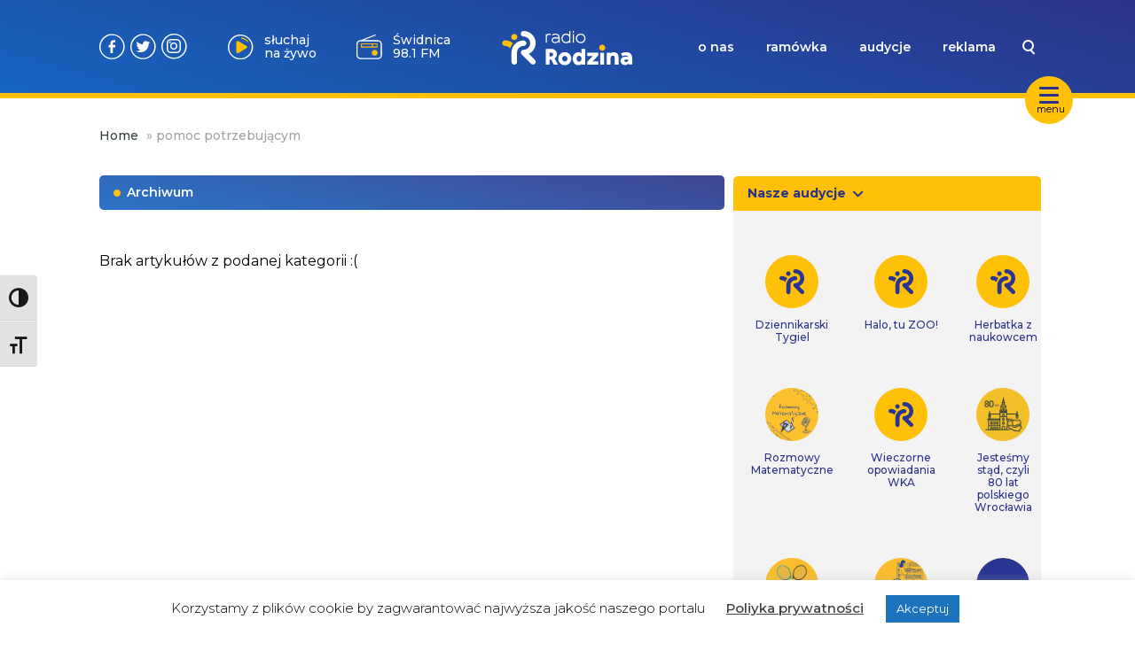

--- FILE ---
content_type: text/css; charset=utf-8
request_url: https://www.radiorodzina.pl/wp-content/themes/radiorodzina/style.css
body_size: 130
content:
/*
 * Theme Name: My Timber 2.x Starter Theme
 * Description: Starter Theme to use with Timber
 * Author: Timber Team and You!
*/


--- FILE ---
content_type: image/svg+xml
request_url: https://www.radiorodzina.pl/wp-content/themes/radiorodzina/img/choice/katedra_wroclawska.svg
body_size: 1068
content:
<svg width="105" height="104" viewBox="0 0 105 104" fill="none" xmlns="http://www.w3.org/2000/svg">
<path fill-rule="evenodd" clip-rule="evenodd" d="M96.826 63.9751C93.9059 76.3854 85.8757 85.8757 74.9254 92.4459C63.9751 99.0161 51.5647 100.476 39.1544 96.826C26.7441 93.9059 17.2538 85.8757 10.6836 74.9254C5.57347 64.7051 3.38341 51.5648 7.03351 39.8844C10.6836 28.2041 17.9838 17.9838 28.9341 11.4136C35.5043 7.03351 43.5345 4.84345 51.5647 4.84345C55.9449 4.84345 59.595 5.57347 63.9751 6.30349C76.3854 9.22357 85.8757 17.2538 92.4459 28.2041C99.0161 39.1544 100.476 52.2948 96.826 63.9751ZM96.826 26.014C89.5258 13.6037 78.5755 5.57347 65.4351 1.92337C52.2948 -1.72673 37.6944 -0.266694 26.014 7.03351C13.6037 14.3337 5.57347 25.284 1.92337 38.4244C-1.72673 51.5648 -0.266694 66.1652 7.03351 77.8455C14.3337 90.2558 25.284 98.286 38.4244 101.936C42.8045 103.396 47.1846 103.396 52.2948 103.396C61.055 103.396 70.5453 101.206 78.5755 96.096C90.9858 88.7958 99.0161 77.8455 102.666 64.7051C106.316 52.2948 104.126 37.6944 96.826 26.014Z" fill="white"/>
<path d="M69.9015 71.8254H67.9908V62.945V58.2581V41.7306C67.9908 41.7306 67.9908 41.7306 67.9908 41.484V41.2373V40.9906V40.7439C67.9908 40.4973 67.9909 40.4973 67.752 40.2506V40.0039L64.1695 32.8502V27.67C64.1695 25.9432 62.9753 24.7098 61.3035 24.7098C59.6316 24.7098 58.4374 25.9432 58.4374 27.67V33.0969L54.616 40.4973C54.616 40.4973 54.616 40.4973 54.616 40.7439C54.3772 40.9906 54.3772 41.2373 54.3772 41.7306V41.9773C54.3772 41.9773 54.3772 41.9773 54.3772 42.224V50.3644L53.183 49.871C52.4665 49.6244 51.5112 49.6244 50.7947 49.871L49.8393 50.3644V42.224C49.8393 42.224 49.8393 42.224 49.8393 41.9773C49.8393 41.9773 49.8393 41.9773 49.8393 41.7306C49.8393 41.484 49.8393 41.2373 49.6005 40.7439L45.7791 33.3436V27.67C45.7791 25.9432 44.5849 24.7098 42.9131 24.7098C41.2412 24.7098 40.047 25.9432 40.047 27.67V33.0969L36.4645 40.4973C36.4645 40.7439 36.2257 40.7439 36.2257 40.9906V41.2373V41.484V41.7306C36.2257 41.7306 36.2257 41.7306 36.2257 41.9773V58.2581V62.6983V71.5787H34.315C32.882 71.5787 31.449 72.8121 31.449 74.5389C31.449 76.2656 32.6431 77.499 34.315 77.499H39.0917H65.3637H70.1404C71.8122 77.499 73.0064 76.2656 73.0064 74.5389C73.0064 72.8121 71.3345 71.8254 69.9015 71.8254ZM51.9888 62.945C50.5558 62.945 49.1228 64.1784 49.1228 65.9051V71.8254H41.7189V65.6585V60.2315L42.4354 59.9848L44.3461 58.9981L50.0781 56.2847L52.2277 55.298L54.3772 56.2847L60.1093 58.9981L62.0199 59.7382L62.7365 59.9848V65.6585V71.5787H55.0937V65.6585C54.616 64.1784 53.4219 62.945 51.9888 62.945ZM59.8704 44.9375H62.2588V54.0646L59.8704 52.8312V44.9375ZM41.4801 53.8179V44.6908H43.8684V52.5845L41.4801 53.8179Z" fill="#FCBF00"/>
</svg>


--- FILE ---
content_type: text/javascript; charset=utf-8
request_url: https://www.radiorodzina.pl/wp-content/themes/radiorodzina/dist/assets/autoplay-CtJQBrCS.js
body_size: 22778
content:
function fe(i){return i!==null&&typeof i=="object"&&"constructor"in i&&i.constructor===Object}function ue(i,e){i===void 0&&(i={}),e===void 0&&(e={}),Object.keys(e).forEach(t=>{typeof i[t]>"u"?i[t]=e[t]:fe(e[t])&&fe(i[t])&&Object.keys(e[t]).length>0&&ue(i[t],e[t])})}const Se={body:{},addEventListener(){},removeEventListener(){},activeElement:{blur(){},nodeName:""},querySelector(){return null},querySelectorAll(){return[]},getElementById(){return null},createEvent(){return{initEvent(){}}},createElement(){return{children:[],childNodes:[],style:{},setAttribute(){},getElementsByTagName(){return[]}}},createElementNS(){return{}},importNode(){return null},location:{hash:"",host:"",hostname:"",href:"",origin:"",pathname:"",protocol:"",search:""}};function _(){const i=typeof document<"u"?document:{};return ue(i,Se),i}const Pe={document:Se,navigator:{userAgent:""},location:{hash:"",host:"",hostname:"",href:"",origin:"",pathname:"",protocol:"",search:""},history:{replaceState(){},pushState(){},go(){},back(){}},CustomEvent:function(){return this},addEventListener(){},removeEventListener(){},getComputedStyle(){return{getPropertyValue(){return""}}},Image(){},Date(){},screen:{},setTimeout(){},clearTimeout(){},matchMedia(){return{}},requestAnimationFrame(i){return typeof setTimeout>"u"?(i(),null):setTimeout(i,0)},cancelAnimationFrame(i){typeof setTimeout>"u"||clearTimeout(i)}};function B(){const i=typeof window<"u"?window:{};return ue(i,Pe),i}function Ie(i){return i===void 0&&(i=""),i.trim().split(" ").filter(e=>!!e.trim())}function Le(i){const e=i;Object.keys(e).forEach(t=>{try{e[t]=null}catch{}try{delete e[t]}catch{}})}function le(i,e){return e===void 0&&(e=0),setTimeout(i,e)}function Q(){return Date.now()}function Ce(i){const e=B();let t;return e.getComputedStyle&&(t=e.getComputedStyle(i,null)),!t&&i.currentStyle&&(t=i.currentStyle),t||(t=i.style),t}function Ae(i,e){e===void 0&&(e="x");const t=B();let s,r,n;const l=Ce(i);return t.WebKitCSSMatrix?(r=l.transform||l.webkitTransform,r.split(",").length>6&&(r=r.split(", ").map(o=>o.replace(",",".")).join(", ")),n=new t.WebKitCSSMatrix(r==="none"?"":r)):(n=l.MozTransform||l.OTransform||l.MsTransform||l.msTransform||l.transform||l.getPropertyValue("transform").replace("translate(","matrix(1, 0, 0, 1,"),s=n.toString().split(",")),e==="x"&&(t.WebKitCSSMatrix?r=n.m41:s.length===16?r=parseFloat(s[12]):r=parseFloat(s[4])),e==="y"&&(t.WebKitCSSMatrix?r=n.m42:s.length===16?r=parseFloat(s[13]):r=parseFloat(s[5])),r||0}function X(i){return typeof i=="object"&&i!==null&&i.constructor&&Object.prototype.toString.call(i).slice(8,-1)==="Object"}function Oe(i){return typeof window<"u"&&typeof window.HTMLElement<"u"?i instanceof HTMLElement:i&&(i.nodeType===1||i.nodeType===11)}function N(){const i=Object(arguments.length<=0?void 0:arguments[0]),e=["__proto__","constructor","prototype"];for(let t=1;t<arguments.length;t+=1){const s=t<0||arguments.length<=t?void 0:arguments[t];if(s!=null&&!Oe(s)){const r=Object.keys(Object(s)).filter(n=>e.indexOf(n)<0);for(let n=0,l=r.length;n<l;n+=1){const o=r[n],a=Object.getOwnPropertyDescriptor(s,o);a!==void 0&&a.enumerable&&(X(i[o])&&X(s[o])?s[o].__swiper__?i[o]=s[o]:N(i[o],s[o]):!X(i[o])&&X(s[o])?(i[o]={},s[o].__swiper__?i[o]=s[o]:N(i[o],s[o])):i[o]=s[o])}}}return i}function U(i,e,t){i.style.setProperty(e,t)}function Te(i){let{swiper:e,targetPosition:t,side:s}=i;const r=B(),n=-e.translate;let l=null,o;const a=e.params.speed;e.wrapperEl.style.scrollSnapType="none",r.cancelAnimationFrame(e.cssModeFrameID);const c=t>n?"next":"prev",d=(p,f)=>c==="next"&&p>=f||c==="prev"&&p<=f,u=()=>{o=new Date().getTime(),l===null&&(l=o);const p=Math.max(Math.min((o-l)/a,1),0),f=.5-Math.cos(p*Math.PI)/2;let g=n+f*(t-n);if(d(g,t)&&(g=t),e.wrapperEl.scrollTo({[s]:g}),d(g,t)){e.wrapperEl.style.overflow="hidden",e.wrapperEl.style.scrollSnapType="",setTimeout(()=>{e.wrapperEl.style.overflow="",e.wrapperEl.scrollTo({[s]:g})}),r.cancelAnimationFrame(e.cssModeFrameID);return}e.cssModeFrameID=r.requestAnimationFrame(u)};u()}function W(i,e){e===void 0&&(e="");const t=B(),s=[...i.children];return t.HTMLSlotElement&&i instanceof HTMLSlotElement&&s.push(...i.assignedElements()),e?s.filter(r=>r.matches(e)):s}function ze(i,e){var s,r;const t=[e];for(;t.length>0;){const n=t.shift();if(i===n)return!0;t.push(...n.children,...((s=n.shadowRoot)==null?void 0:s.children)||[],...((r=n.assignedElements)==null?void 0:r.call(n))||[])}}function ke(i,e){const t=B();let s=e.contains(i);return!s&&t.HTMLSlotElement&&e instanceof HTMLSlotElement&&(s=[...e.assignedElements()].includes(i),s||(s=ze(i,e))),s}function J(i){try{console.warn(i);return}catch{}}function Z(i,e){e===void 0&&(e=[]);const t=document.createElement(i);return t.classList.add(...Array.isArray(e)?e:Ie(e)),t}function De(i,e){const t=[];for(;i.previousElementSibling;){const s=i.previousElementSibling;e?s.matches(e)&&t.push(s):t.push(s),i=s}return t}function Ge(i,e){const t=[];for(;i.nextElementSibling;){const s=i.nextElementSibling;e?s.matches(e)&&t.push(s):t.push(s),i=s}return t}function j(i,e){return B().getComputedStyle(i,null).getPropertyValue(e)}function de(i){let e=i,t;if(e){for(t=0;(e=e.previousSibling)!==null;)e.nodeType===1&&(t+=1);return t}}function Ve(i,e){const t=[];let s=i.parentElement;for(;s;)e?s.matches(e)&&t.push(s):t.push(s),s=s.parentElement;return t}function pe(i,e,t){const s=B();return i[e==="width"?"offsetWidth":"offsetHeight"]+parseFloat(s.getComputedStyle(i,null).getPropertyValue(e==="width"?"margin-right":"margin-top"))+parseFloat(s.getComputedStyle(i,null).getPropertyValue(e==="width"?"margin-left":"margin-bottom"))}function G(i){return(Array.isArray(i)?i:[i]).filter(e=>!!e)}let ee;function Be(){const i=B(),e=_();return{smoothScroll:e.documentElement&&e.documentElement.style&&"scrollBehavior"in e.documentElement.style,touch:!!("ontouchstart"in i||i.DocumentTouch&&e instanceof i.DocumentTouch)}}function ye(){return ee||(ee=Be()),ee}let te;function Fe(i){let{userAgent:e}=i===void 0?{}:i;const t=ye(),s=B(),r=s.navigator.platform,n=e||s.navigator.userAgent,l={ios:!1,android:!1},o=s.screen.width,a=s.screen.height,c=n.match(/(Android);?[\s\/]+([\d.]+)?/);let d=n.match(/(iPad).*OS\s([\d_]+)/);const u=n.match(/(iPod)(.*OS\s([\d_]+))?/),p=!d&&n.match(/(iPhone\sOS|iOS)\s([\d_]+)/),f=r==="Win32";let g=r==="MacIntel";const v=["1024x1366","1366x1024","834x1194","1194x834","834x1112","1112x834","768x1024","1024x768","820x1180","1180x820","810x1080","1080x810"];return!d&&g&&t.touch&&v.indexOf(`${o}x${a}`)>=0&&(d=n.match(/(Version)\/([\d.]+)/),d||(d=[0,1,"13_0_0"]),g=!1),c&&!f&&(l.os="android",l.android=!0),(d||p||u)&&(l.os="ios",l.ios=!0),l}function be(i){return i===void 0&&(i={}),te||(te=Fe(i)),te}let ie;function Ne(){const i=B(),e=be();let t=!1;function s(){const o=i.navigator.userAgent.toLowerCase();return o.indexOf("safari")>=0&&o.indexOf("chrome")<0&&o.indexOf("android")<0}if(s()){const o=String(i.navigator.userAgent);if(o.includes("Version/")){const[a,c]=o.split("Version/")[1].split(" ")[0].split(".").map(d=>Number(d));t=a<16||a===16&&c<2}}const r=/(iPhone|iPod|iPad).*AppleWebKit(?!.*Safari)/i.test(i.navigator.userAgent),n=s(),l=n||r&&e.ios;return{isSafari:t||n,needPerspectiveFix:t,need3dFix:l,isWebView:r}}function Re(){return ie||(ie=Ne()),ie}function _e(i){let{swiper:e,on:t,emit:s}=i;const r=B();let n=null,l=null;const o=()=>{!e||e.destroyed||!e.initialized||(s("beforeResize"),s("resize"))},a=()=>{!e||e.destroyed||!e.initialized||(n=new ResizeObserver(u=>{l=r.requestAnimationFrame(()=>{const{width:p,height:f}=e;let g=p,v=f;u.forEach(E=>{let{contentBoxSize:w,contentRect:P,target:T}=E;T&&T!==e.el||(g=P?P.width:(w[0]||w).inlineSize,v=P?P.height:(w[0]||w).blockSize)}),(g!==p||v!==f)&&o()})}),n.observe(e.el))},c=()=>{l&&r.cancelAnimationFrame(l),n&&n.unobserve&&e.el&&(n.unobserve(e.el),n=null)},d=()=>{!e||e.destroyed||!e.initialized||s("orientationchange")};t("init",()=>{if(e.params.resizeObserver&&typeof r.ResizeObserver<"u"){a();return}r.addEventListener("resize",o),r.addEventListener("orientationchange",d)}),t("destroy",()=>{c(),r.removeEventListener("resize",o),r.removeEventListener("orientationchange",d)})}function $e(i){let{swiper:e,extendParams:t,on:s,emit:r}=i;const n=[],l=B(),o=function(d,u){u===void 0&&(u={});const p=l.MutationObserver||l.WebkitMutationObserver,f=new p(g=>{if(e.__preventObserver__)return;if(g.length===1){r("observerUpdate",g[0]);return}const v=function(){r("observerUpdate",g[0])};l.requestAnimationFrame?l.requestAnimationFrame(v):l.setTimeout(v,0)});f.observe(d,{attributes:typeof u.attributes>"u"?!0:u.attributes,childList:e.isElement||(typeof u.childList>"u"?!0:u).childList,characterData:typeof u.characterData>"u"?!0:u.characterData}),n.push(f)},a=()=>{if(e.params.observer){if(e.params.observeParents){const d=Ve(e.hostEl);for(let u=0;u<d.length;u+=1)o(d[u])}o(e.hostEl,{childList:e.params.observeSlideChildren}),o(e.wrapperEl,{attributes:!1})}},c=()=>{n.forEach(d=>{d.disconnect()}),n.splice(0,n.length)};t({observer:!1,observeParents:!1,observeSlideChildren:!1}),s("init",a),s("destroy",c)}var He={on(i,e,t){const s=this;if(!s.eventsListeners||s.destroyed||typeof e!="function")return s;const r=t?"unshift":"push";return i.split(" ").forEach(n=>{s.eventsListeners[n]||(s.eventsListeners[n]=[]),s.eventsListeners[n][r](e)}),s},once(i,e,t){const s=this;if(!s.eventsListeners||s.destroyed||typeof e!="function")return s;function r(){s.off(i,r),r.__emitterProxy&&delete r.__emitterProxy;for(var n=arguments.length,l=new Array(n),o=0;o<n;o++)l[o]=arguments[o];e.apply(s,l)}return r.__emitterProxy=e,s.on(i,r,t)},onAny(i,e){const t=this;if(!t.eventsListeners||t.destroyed||typeof i!="function")return t;const s=e?"unshift":"push";return t.eventsAnyListeners.indexOf(i)<0&&t.eventsAnyListeners[s](i),t},offAny(i){const e=this;if(!e.eventsListeners||e.destroyed||!e.eventsAnyListeners)return e;const t=e.eventsAnyListeners.indexOf(i);return t>=0&&e.eventsAnyListeners.splice(t,1),e},off(i,e){const t=this;return!t.eventsListeners||t.destroyed||!t.eventsListeners||i.split(" ").forEach(s=>{typeof e>"u"?t.eventsListeners[s]=[]:t.eventsListeners[s]&&t.eventsListeners[s].forEach((r,n)=>{(r===e||r.__emitterProxy&&r.__emitterProxy===e)&&t.eventsListeners[s].splice(n,1)})}),t},emit(){const i=this;if(!i.eventsListeners||i.destroyed||!i.eventsListeners)return i;let e,t,s;for(var r=arguments.length,n=new Array(r),l=0;l<r;l++)n[l]=arguments[l];return typeof n[0]=="string"||Array.isArray(n[0])?(e=n[0],t=n.slice(1,n.length),s=i):(e=n[0].events,t=n[0].data,s=n[0].context||i),t.unshift(s),(Array.isArray(e)?e:e.split(" ")).forEach(a=>{i.eventsAnyListeners&&i.eventsAnyListeners.length&&i.eventsAnyListeners.forEach(c=>{c.apply(s,[a,...t])}),i.eventsListeners&&i.eventsListeners[a]&&i.eventsListeners[a].forEach(c=>{c.apply(s,t)})}),i}};function We(){const i=this;let e,t;const s=i.el;typeof i.params.width<"u"&&i.params.width!==null?e=i.params.width:e=s.clientWidth,typeof i.params.height<"u"&&i.params.height!==null?t=i.params.height:t=s.clientHeight,!(e===0&&i.isHorizontal()||t===0&&i.isVertical())&&(e=e-parseInt(j(s,"padding-left")||0,10)-parseInt(j(s,"padding-right")||0,10),t=t-parseInt(j(s,"padding-top")||0,10)-parseInt(j(s,"padding-bottom")||0,10),Number.isNaN(e)&&(e=0),Number.isNaN(t)&&(t=0),Object.assign(i,{width:e,height:t,size:i.isHorizontal()?e:t}))}function je(){const i=this;function e(S,I){return parseFloat(S.getPropertyValue(i.getDirectionLabel(I))||0)}const t=i.params,{wrapperEl:s,slidesEl:r,size:n,rtlTranslate:l,wrongRTL:o}=i,a=i.virtual&&t.virtual.enabled,c=a?i.virtual.slides.length:i.slides.length,d=W(r,`.${i.params.slideClass}, swiper-slide`),u=a?i.virtual.slides.length:d.length;let p=[];const f=[],g=[];let v=t.slidesOffsetBefore;typeof v=="function"&&(v=t.slidesOffsetBefore.call(i));let E=t.slidesOffsetAfter;typeof E=="function"&&(E=t.slidesOffsetAfter.call(i));const w=i.snapGrid.length,P=i.slidesGrid.length;let T=t.spaceBetween,M=-v,y=0,b=0;if(typeof n>"u")return;typeof T=="string"&&T.indexOf("%")>=0?T=parseFloat(T.replace("%",""))/100*n:typeof T=="string"&&(T=parseFloat(T)),i.virtualSize=-T,d.forEach(S=>{l?S.style.marginLeft="":S.style.marginRight="",S.style.marginBottom="",S.style.marginTop=""}),t.centeredSlides&&t.cssMode&&(U(s,"--swiper-centered-offset-before",""),U(s,"--swiper-centered-offset-after",""));const k=t.grid&&t.grid.rows>1&&i.grid;k?i.grid.initSlides(d):i.grid&&i.grid.unsetSlides();let A;const V=t.slidesPerView==="auto"&&t.breakpoints&&Object.keys(t.breakpoints).filter(S=>typeof t.breakpoints[S].slidesPerView<"u").length>0;for(let S=0;S<u;S+=1){A=0;let I;if(d[S]&&(I=d[S]),k&&i.grid.updateSlide(S,I,d),!(d[S]&&j(I,"display")==="none")){if(t.slidesPerView==="auto"){V&&(d[S].style[i.getDirectionLabel("width")]="");const C=getComputedStyle(I),x=I.style.transform,z=I.style.webkitTransform;if(x&&(I.style.transform="none"),z&&(I.style.webkitTransform="none"),t.roundLengths)A=i.isHorizontal()?pe(I,"width"):pe(I,"height");else{const D=e(C,"width"),R=e(C,"padding-left"),m=e(C,"padding-right"),h=e(C,"margin-left"),L=e(C,"margin-right"),O=C.getPropertyValue("box-sizing");if(O&&O==="border-box")A=D+h+L;else{const{clientWidth:F,offsetWidth:$}=I;A=D+R+m+h+L+($-F)}}x&&(I.style.transform=x),z&&(I.style.webkitTransform=z),t.roundLengths&&(A=Math.floor(A))}else A=(n-(t.slidesPerView-1)*T)/t.slidesPerView,t.roundLengths&&(A=Math.floor(A)),d[S]&&(d[S].style[i.getDirectionLabel("width")]=`${A}px`);d[S]&&(d[S].swiperSlideSize=A),g.push(A),t.centeredSlides?(M=M+A/2+y/2+T,y===0&&S!==0&&(M=M-n/2-T),S===0&&(M=M-n/2-T),Math.abs(M)<1/1e3&&(M=0),t.roundLengths&&(M=Math.floor(M)),b%t.slidesPerGroup===0&&p.push(M),f.push(M)):(t.roundLengths&&(M=Math.floor(M)),(b-Math.min(i.params.slidesPerGroupSkip,b))%i.params.slidesPerGroup===0&&p.push(M),f.push(M),M=M+A+T),i.virtualSize+=A+T,y=A,b+=1}}if(i.virtualSize=Math.max(i.virtualSize,n)+E,l&&o&&(t.effect==="slide"||t.effect==="coverflow")&&(s.style.width=`${i.virtualSize+T}px`),t.setWrapperSize&&(s.style[i.getDirectionLabel("width")]=`${i.virtualSize+T}px`),k&&i.grid.updateWrapperSize(A,p),!t.centeredSlides){const S=[];for(let I=0;I<p.length;I+=1){let C=p[I];t.roundLengths&&(C=Math.floor(C)),p[I]<=i.virtualSize-n&&S.push(C)}p=S,Math.floor(i.virtualSize-n)-Math.floor(p[p.length-1])>1&&p.push(i.virtualSize-n)}if(a&&t.loop){const S=g[0]+T;if(t.slidesPerGroup>1){const I=Math.ceil((i.virtual.slidesBefore+i.virtual.slidesAfter)/t.slidesPerGroup),C=S*t.slidesPerGroup;for(let x=0;x<I;x+=1)p.push(p[p.length-1]+C)}for(let I=0;I<i.virtual.slidesBefore+i.virtual.slidesAfter;I+=1)t.slidesPerGroup===1&&p.push(p[p.length-1]+S),f.push(f[f.length-1]+S),i.virtualSize+=S}if(p.length===0&&(p=[0]),T!==0){const S=i.isHorizontal()&&l?"marginLeft":i.getDirectionLabel("marginRight");d.filter((I,C)=>!t.cssMode||t.loop?!0:C!==d.length-1).forEach(I=>{I.style[S]=`${T}px`})}if(t.centeredSlides&&t.centeredSlidesBounds){let S=0;g.forEach(C=>{S+=C+(T||0)}),S-=T;const I=S>n?S-n:0;p=p.map(C=>C<=0?-v:C>I?I+E:C)}if(t.centerInsufficientSlides){let S=0;g.forEach(C=>{S+=C+(T||0)}),S-=T;const I=(t.slidesOffsetBefore||0)+(t.slidesOffsetAfter||0);if(S+I<n){const C=(n-S-I)/2;p.forEach((x,z)=>{p[z]=x-C}),f.forEach((x,z)=>{f[z]=x+C})}}if(Object.assign(i,{slides:d,snapGrid:p,slidesGrid:f,slidesSizesGrid:g}),t.centeredSlides&&t.cssMode&&!t.centeredSlidesBounds){U(s,"--swiper-centered-offset-before",`${-p[0]}px`),U(s,"--swiper-centered-offset-after",`${i.size/2-g[g.length-1]/2}px`);const S=-i.snapGrid[0],I=-i.slidesGrid[0];i.snapGrid=i.snapGrid.map(C=>C+S),i.slidesGrid=i.slidesGrid.map(C=>C+I)}if(u!==c&&i.emit("slidesLengthChange"),p.length!==w&&(i.params.watchOverflow&&i.checkOverflow(),i.emit("snapGridLengthChange")),f.length!==P&&i.emit("slidesGridLengthChange"),t.watchSlidesProgress&&i.updateSlidesOffset(),i.emit("slidesUpdated"),!a&&!t.cssMode&&(t.effect==="slide"||t.effect==="fade")){const S=`${t.containerModifierClass}backface-hidden`,I=i.el.classList.contains(S);u<=t.maxBackfaceHiddenSlides?I||i.el.classList.add(S):I&&i.el.classList.remove(S)}}function qe(i){const e=this,t=[],s=e.virtual&&e.params.virtual.enabled;let r=0,n;typeof i=="number"?e.setTransition(i):i===!0&&e.setTransition(e.params.speed);const l=o=>s?e.slides[e.getSlideIndexByData(o)]:e.slides[o];if(e.params.slidesPerView!=="auto"&&e.params.slidesPerView>1)if(e.params.centeredSlides)(e.visibleSlides||[]).forEach(o=>{t.push(o)});else for(n=0;n<Math.ceil(e.params.slidesPerView);n+=1){const o=e.activeIndex+n;if(o>e.slides.length&&!s)break;t.push(l(o))}else t.push(l(e.activeIndex));for(n=0;n<t.length;n+=1)if(typeof t[n]<"u"){const o=t[n].offsetHeight;r=o>r?o:r}(r||r===0)&&(e.wrapperEl.style.height=`${r}px`)}function Ye(){const i=this,e=i.slides,t=i.isElement?i.isHorizontal()?i.wrapperEl.offsetLeft:i.wrapperEl.offsetTop:0;for(let s=0;s<e.length;s+=1)e[s].swiperSlideOffset=(i.isHorizontal()?e[s].offsetLeft:e[s].offsetTop)-t-i.cssOverflowAdjustment()}const me=(i,e,t)=>{e&&!i.classList.contains(t)?i.classList.add(t):!e&&i.classList.contains(t)&&i.classList.remove(t)};function Xe(i){i===void 0&&(i=this&&this.translate||0);const e=this,t=e.params,{slides:s,rtlTranslate:r,snapGrid:n}=e;if(s.length===0)return;typeof s[0].swiperSlideOffset>"u"&&e.updateSlidesOffset();let l=-i;r&&(l=i),e.visibleSlidesIndexes=[],e.visibleSlides=[];let o=t.spaceBetween;typeof o=="string"&&o.indexOf("%")>=0?o=parseFloat(o.replace("%",""))/100*e.size:typeof o=="string"&&(o=parseFloat(o));for(let a=0;a<s.length;a+=1){const c=s[a];let d=c.swiperSlideOffset;t.cssMode&&t.centeredSlides&&(d-=s[0].swiperSlideOffset);const u=(l+(t.centeredSlides?e.minTranslate():0)-d)/(c.swiperSlideSize+o),p=(l-n[0]+(t.centeredSlides?e.minTranslate():0)-d)/(c.swiperSlideSize+o),f=-(l-d),g=f+e.slidesSizesGrid[a],v=f>=0&&f<=e.size-e.slidesSizesGrid[a],E=f>=0&&f<e.size-1||g>1&&g<=e.size||f<=0&&g>=e.size;E&&(e.visibleSlides.push(c),e.visibleSlidesIndexes.push(a)),me(c,E,t.slideVisibleClass),me(c,v,t.slideFullyVisibleClass),c.progress=r?-u:u,c.originalProgress=r?-p:p}}function Ue(i){const e=this;if(typeof i>"u"){const d=e.rtlTranslate?-1:1;i=e&&e.translate&&e.translate*d||0}const t=e.params,s=e.maxTranslate()-e.minTranslate();let{progress:r,isBeginning:n,isEnd:l,progressLoop:o}=e;const a=n,c=l;if(s===0)r=0,n=!0,l=!0;else{r=(i-e.minTranslate())/s;const d=Math.abs(i-e.minTranslate())<1,u=Math.abs(i-e.maxTranslate())<1;n=d||r<=0,l=u||r>=1,d&&(r=0),u&&(r=1)}if(t.loop){const d=e.getSlideIndexByData(0),u=e.getSlideIndexByData(e.slides.length-1),p=e.slidesGrid[d],f=e.slidesGrid[u],g=e.slidesGrid[e.slidesGrid.length-1],v=Math.abs(i);v>=p?o=(v-p)/g:o=(v+g-f)/g,o>1&&(o-=1)}Object.assign(e,{progress:r,progressLoop:o,isBeginning:n,isEnd:l}),(t.watchSlidesProgress||t.centeredSlides&&t.autoHeight)&&e.updateSlidesProgress(i),n&&!a&&e.emit("reachBeginning toEdge"),l&&!c&&e.emit("reachEnd toEdge"),(a&&!n||c&&!l)&&e.emit("fromEdge"),e.emit("progress",r)}const se=(i,e,t)=>{e&&!i.classList.contains(t)?i.classList.add(t):!e&&i.classList.contains(t)&&i.classList.remove(t)};function Ke(){const i=this,{slides:e,params:t,slidesEl:s,activeIndex:r}=i,n=i.virtual&&t.virtual.enabled,l=i.grid&&t.grid&&t.grid.rows>1,o=u=>W(s,`.${t.slideClass}${u}, swiper-slide${u}`)[0];let a,c,d;if(n)if(t.loop){let u=r-i.virtual.slidesBefore;u<0&&(u=i.virtual.slides.length+u),u>=i.virtual.slides.length&&(u-=i.virtual.slides.length),a=o(`[data-swiper-slide-index="${u}"]`)}else a=o(`[data-swiper-slide-index="${r}"]`);else l?(a=e.find(u=>u.column===r),d=e.find(u=>u.column===r+1),c=e.find(u=>u.column===r-1)):a=e[r];a&&(l||(d=Ge(a,`.${t.slideClass}, swiper-slide`)[0],t.loop&&!d&&(d=e[0]),c=De(a,`.${t.slideClass}, swiper-slide`)[0],t.loop&&!c===0&&(c=e[e.length-1]))),e.forEach(u=>{se(u,u===a,t.slideActiveClass),se(u,u===d,t.slideNextClass),se(u,u===c,t.slidePrevClass)}),i.emitSlidesClasses()}const K=(i,e)=>{if(!i||i.destroyed||!i.params)return;const t=()=>i.isElement?"swiper-slide":`.${i.params.slideClass}`,s=e.closest(t());if(s){let r=s.querySelector(`.${i.params.lazyPreloaderClass}`);!r&&i.isElement&&(s.shadowRoot?r=s.shadowRoot.querySelector(`.${i.params.lazyPreloaderClass}`):requestAnimationFrame(()=>{s.shadowRoot&&(r=s.shadowRoot.querySelector(`.${i.params.lazyPreloaderClass}`),r&&r.remove())})),r&&r.remove()}},re=(i,e)=>{if(!i.slides[e])return;const t=i.slides[e].querySelector('[loading="lazy"]');t&&t.removeAttribute("loading")},ce=i=>{if(!i||i.destroyed||!i.params)return;let e=i.params.lazyPreloadPrevNext;const t=i.slides.length;if(!t||!e||e<0)return;e=Math.min(e,t);const s=i.params.slidesPerView==="auto"?i.slidesPerViewDynamic():Math.ceil(i.params.slidesPerView),r=i.activeIndex;if(i.params.grid&&i.params.grid.rows>1){const l=r,o=[l-e];o.push(...Array.from({length:e}).map((a,c)=>l+s+c)),i.slides.forEach((a,c)=>{o.includes(a.column)&&re(i,c)});return}const n=r+s-1;if(i.params.rewind||i.params.loop)for(let l=r-e;l<=n+e;l+=1){const o=(l%t+t)%t;(o<r||o>n)&&re(i,o)}else for(let l=Math.max(r-e,0);l<=Math.min(n+e,t-1);l+=1)l!==r&&(l>n||l<r)&&re(i,l)};function Qe(i){const{slidesGrid:e,params:t}=i,s=i.rtlTranslate?i.translate:-i.translate;let r;for(let n=0;n<e.length;n+=1)typeof e[n+1]<"u"?s>=e[n]&&s<e[n+1]-(e[n+1]-e[n])/2?r=n:s>=e[n]&&s<e[n+1]&&(r=n+1):s>=e[n]&&(r=n);return t.normalizeSlideIndex&&(r<0||typeof r>"u")&&(r=0),r}function Je(i){const e=this,t=e.rtlTranslate?e.translate:-e.translate,{snapGrid:s,params:r,activeIndex:n,realIndex:l,snapIndex:o}=e;let a=i,c;const d=f=>{let g=f-e.virtual.slidesBefore;return g<0&&(g=e.virtual.slides.length+g),g>=e.virtual.slides.length&&(g-=e.virtual.slides.length),g};if(typeof a>"u"&&(a=Qe(e)),s.indexOf(t)>=0)c=s.indexOf(t);else{const f=Math.min(r.slidesPerGroupSkip,a);c=f+Math.floor((a-f)/r.slidesPerGroup)}if(c>=s.length&&(c=s.length-1),a===n&&!e.params.loop){c!==o&&(e.snapIndex=c,e.emit("snapIndexChange"));return}if(a===n&&e.params.loop&&e.virtual&&e.params.virtual.enabled){e.realIndex=d(a);return}const u=e.grid&&r.grid&&r.grid.rows>1;let p;if(e.virtual&&r.virtual.enabled&&r.loop)p=d(a);else if(u){const f=e.slides.find(v=>v.column===a);let g=parseInt(f.getAttribute("data-swiper-slide-index"),10);Number.isNaN(g)&&(g=Math.max(e.slides.indexOf(f),0)),p=Math.floor(g/r.grid.rows)}else if(e.slides[a]){const f=e.slides[a].getAttribute("data-swiper-slide-index");f?p=parseInt(f,10):p=a}else p=a;Object.assign(e,{previousSnapIndex:o,snapIndex:c,previousRealIndex:l,realIndex:p,previousIndex:n,activeIndex:a}),e.initialized&&ce(e),e.emit("activeIndexChange"),e.emit("snapIndexChange"),(e.initialized||e.params.runCallbacksOnInit)&&(l!==p&&e.emit("realIndexChange"),e.emit("slideChange"))}function Ze(i,e){const t=this,s=t.params;let r=i.closest(`.${s.slideClass}, swiper-slide`);!r&&t.isElement&&e&&e.length>1&&e.includes(i)&&[...e.slice(e.indexOf(i)+1,e.length)].forEach(o=>{!r&&o.matches&&o.matches(`.${s.slideClass}, swiper-slide`)&&(r=o)});let n=!1,l;if(r){for(let o=0;o<t.slides.length;o+=1)if(t.slides[o]===r){n=!0,l=o;break}}if(r&&n)t.clickedSlide=r,t.virtual&&t.params.virtual.enabled?t.clickedIndex=parseInt(r.getAttribute("data-swiper-slide-index"),10):t.clickedIndex=l;else{t.clickedSlide=void 0,t.clickedIndex=void 0;return}s.slideToClickedSlide&&t.clickedIndex!==void 0&&t.clickedIndex!==t.activeIndex&&t.slideToClickedSlide()}var et={updateSize:We,updateSlides:je,updateAutoHeight:qe,updateSlidesOffset:Ye,updateSlidesProgress:Xe,updateProgress:Ue,updateSlidesClasses:Ke,updateActiveIndex:Je,updateClickedSlide:Ze};function tt(i){i===void 0&&(i=this.isHorizontal()?"x":"y");const e=this,{params:t,rtlTranslate:s,translate:r,wrapperEl:n}=e;if(t.virtualTranslate)return s?-r:r;if(t.cssMode)return r;let l=Ae(n,i);return l+=e.cssOverflowAdjustment(),s&&(l=-l),l||0}function it(i,e){const t=this,{rtlTranslate:s,params:r,wrapperEl:n,progress:l}=t;let o=0,a=0;const c=0;t.isHorizontal()?o=s?-i:i:a=i,r.roundLengths&&(o=Math.floor(o),a=Math.floor(a)),t.previousTranslate=t.translate,t.translate=t.isHorizontal()?o:a,r.cssMode?n[t.isHorizontal()?"scrollLeft":"scrollTop"]=t.isHorizontal()?-o:-a:r.virtualTranslate||(t.isHorizontal()?o-=t.cssOverflowAdjustment():a-=t.cssOverflowAdjustment(),n.style.transform=`translate3d(${o}px, ${a}px, ${c}px)`);let d;const u=t.maxTranslate()-t.minTranslate();u===0?d=0:d=(i-t.minTranslate())/u,d!==l&&t.updateProgress(i),t.emit("setTranslate",t.translate,e)}function st(){return-this.snapGrid[0]}function rt(){return-this.snapGrid[this.snapGrid.length-1]}function nt(i,e,t,s,r){i===void 0&&(i=0),e===void 0&&(e=this.params.speed),t===void 0&&(t=!0),s===void 0&&(s=!0);const n=this,{params:l,wrapperEl:o}=n;if(n.animating&&l.preventInteractionOnTransition)return!1;const a=n.minTranslate(),c=n.maxTranslate();let d;if(s&&i>a?d=a:s&&i<c?d=c:d=i,n.updateProgress(d),l.cssMode){const u=n.isHorizontal();if(e===0)o[u?"scrollLeft":"scrollTop"]=-d;else{if(!n.support.smoothScroll)return Te({swiper:n,targetPosition:-d,side:u?"left":"top"}),!0;o.scrollTo({[u?"left":"top"]:-d,behavior:"smooth"})}return!0}return e===0?(n.setTransition(0),n.setTranslate(d),t&&(n.emit("beforeTransitionStart",e,r),n.emit("transitionEnd"))):(n.setTransition(e),n.setTranslate(d),t&&(n.emit("beforeTransitionStart",e,r),n.emit("transitionStart")),n.animating||(n.animating=!0,n.onTranslateToWrapperTransitionEnd||(n.onTranslateToWrapperTransitionEnd=function(p){!n||n.destroyed||p.target===this&&(n.wrapperEl.removeEventListener("transitionend",n.onTranslateToWrapperTransitionEnd),n.onTranslateToWrapperTransitionEnd=null,delete n.onTranslateToWrapperTransitionEnd,n.animating=!1,t&&n.emit("transitionEnd"))}),n.wrapperEl.addEventListener("transitionend",n.onTranslateToWrapperTransitionEnd))),!0}var at={getTranslate:tt,setTranslate:it,minTranslate:st,maxTranslate:rt,translateTo:nt};function ot(i,e){const t=this;t.params.cssMode||(t.wrapperEl.style.transitionDuration=`${i}ms`,t.wrapperEl.style.transitionDelay=i===0?"0ms":""),t.emit("setTransition",i,e)}function xe(i){let{swiper:e,runCallbacks:t,direction:s,step:r}=i;const{activeIndex:n,previousIndex:l}=e;let o=s;if(o||(n>l?o="next":n<l?o="prev":o="reset"),e.emit(`transition${r}`),t&&n!==l){if(o==="reset"){e.emit(`slideResetTransition${r}`);return}e.emit(`slideChangeTransition${r}`),o==="next"?e.emit(`slideNextTransition${r}`):e.emit(`slidePrevTransition${r}`)}}function lt(i,e){i===void 0&&(i=!0);const t=this,{params:s}=t;s.cssMode||(s.autoHeight&&t.updateAutoHeight(),xe({swiper:t,runCallbacks:i,direction:e,step:"Start"}))}function dt(i,e){i===void 0&&(i=!0);const t=this,{params:s}=t;t.animating=!1,!s.cssMode&&(t.setTransition(0),xe({swiper:t,runCallbacks:i,direction:e,step:"End"}))}var ct={setTransition:ot,transitionStart:lt,transitionEnd:dt};function ut(i,e,t,s,r){i===void 0&&(i=0),t===void 0&&(t=!0),typeof i=="string"&&(i=parseInt(i,10));const n=this;let l=i;l<0&&(l=0);const{params:o,snapGrid:a,slidesGrid:c,previousIndex:d,activeIndex:u,rtlTranslate:p,wrapperEl:f,enabled:g}=n;if(!g&&!s&&!r||n.destroyed||n.animating&&o.preventInteractionOnTransition)return!1;typeof e>"u"&&(e=n.params.speed);const v=Math.min(n.params.slidesPerGroupSkip,l);let E=v+Math.floor((l-v)/n.params.slidesPerGroup);E>=a.length&&(E=a.length-1);const w=-a[E];if(o.normalizeSlideIndex)for(let y=0;y<c.length;y+=1){const b=-Math.floor(w*100),k=Math.floor(c[y]*100),A=Math.floor(c[y+1]*100);typeof c[y+1]<"u"?b>=k&&b<A-(A-k)/2?l=y:b>=k&&b<A&&(l=y+1):b>=k&&(l=y)}if(n.initialized&&l!==u&&(!n.allowSlideNext&&(p?w>n.translate&&w>n.minTranslate():w<n.translate&&w<n.minTranslate())||!n.allowSlidePrev&&w>n.translate&&w>n.maxTranslate()&&(u||0)!==l))return!1;l!==(d||0)&&t&&n.emit("beforeSlideChangeStart"),n.updateProgress(w);let P;l>u?P="next":l<u?P="prev":P="reset";const T=n.virtual&&n.params.virtual.enabled;if(!(T&&r)&&(p&&-w===n.translate||!p&&w===n.translate))return n.updateActiveIndex(l),o.autoHeight&&n.updateAutoHeight(),n.updateSlidesClasses(),o.effect!=="slide"&&n.setTranslate(w),P!=="reset"&&(n.transitionStart(t,P),n.transitionEnd(t,P)),!1;if(o.cssMode){const y=n.isHorizontal(),b=p?w:-w;if(e===0)T&&(n.wrapperEl.style.scrollSnapType="none",n._immediateVirtual=!0),T&&!n._cssModeVirtualInitialSet&&n.params.initialSlide>0?(n._cssModeVirtualInitialSet=!0,requestAnimationFrame(()=>{f[y?"scrollLeft":"scrollTop"]=b})):f[y?"scrollLeft":"scrollTop"]=b,T&&requestAnimationFrame(()=>{n.wrapperEl.style.scrollSnapType="",n._immediateVirtual=!1});else{if(!n.support.smoothScroll)return Te({swiper:n,targetPosition:b,side:y?"left":"top"}),!0;f.scrollTo({[y?"left":"top"]:b,behavior:"smooth"})}return!0}return n.setTransition(e),n.setTranslate(w),n.updateActiveIndex(l),n.updateSlidesClasses(),n.emit("beforeTransitionStart",e,s),n.transitionStart(t,P),e===0?n.transitionEnd(t,P):n.animating||(n.animating=!0,n.onSlideToWrapperTransitionEnd||(n.onSlideToWrapperTransitionEnd=function(b){!n||n.destroyed||b.target===this&&(n.wrapperEl.removeEventListener("transitionend",n.onSlideToWrapperTransitionEnd),n.onSlideToWrapperTransitionEnd=null,delete n.onSlideToWrapperTransitionEnd,n.transitionEnd(t,P))}),n.wrapperEl.addEventListener("transitionend",n.onSlideToWrapperTransitionEnd)),!0}function ft(i,e,t,s){i===void 0&&(i=0),t===void 0&&(t=!0),typeof i=="string"&&(i=parseInt(i,10));const r=this;if(r.destroyed)return;typeof e>"u"&&(e=r.params.speed);const n=r.grid&&r.params.grid&&r.params.grid.rows>1;let l=i;if(r.params.loop)if(r.virtual&&r.params.virtual.enabled)l=l+r.virtual.slidesBefore;else{let o;if(n){const p=l*r.params.grid.rows;o=r.slides.find(f=>f.getAttribute("data-swiper-slide-index")*1===p).column}else o=r.getSlideIndexByData(l);const a=n?Math.ceil(r.slides.length/r.params.grid.rows):r.slides.length,{centeredSlides:c}=r.params;let d=r.params.slidesPerView;d==="auto"?d=r.slidesPerViewDynamic():(d=Math.ceil(parseFloat(r.params.slidesPerView,10)),c&&d%2===0&&(d=d+1));let u=a-o<d;if(c&&(u=u||o<Math.ceil(d/2)),s&&c&&r.params.slidesPerView!=="auto"&&!n&&(u=!1),u){const p=c?o<r.activeIndex?"prev":"next":o-r.activeIndex-1<r.params.slidesPerView?"next":"prev";r.loopFix({direction:p,slideTo:!0,activeSlideIndex:p==="next"?o+1:o-a+1,slideRealIndex:p==="next"?r.realIndex:void 0})}if(n){const p=l*r.params.grid.rows;l=r.slides.find(f=>f.getAttribute("data-swiper-slide-index")*1===p).column}else l=r.getSlideIndexByData(l)}return requestAnimationFrame(()=>{r.slideTo(l,e,t,s)}),r}function pt(i,e,t){e===void 0&&(e=!0);const s=this,{enabled:r,params:n,animating:l}=s;if(!r||s.destroyed)return s;typeof i>"u"&&(i=s.params.speed);let o=n.slidesPerGroup;n.slidesPerView==="auto"&&n.slidesPerGroup===1&&n.slidesPerGroupAuto&&(o=Math.max(s.slidesPerViewDynamic("current",!0),1));const a=s.activeIndex<n.slidesPerGroupSkip?1:o,c=s.virtual&&n.virtual.enabled;if(n.loop){if(l&&!c&&n.loopPreventsSliding)return!1;if(s.loopFix({direction:"next"}),s._clientLeft=s.wrapperEl.clientLeft,s.activeIndex===s.slides.length-1&&n.cssMode)return requestAnimationFrame(()=>{s.slideTo(s.activeIndex+a,i,e,t)}),!0}return n.rewind&&s.isEnd?s.slideTo(0,i,e,t):s.slideTo(s.activeIndex+a,i,e,t)}function mt(i,e,t){e===void 0&&(e=!0);const s=this,{params:r,snapGrid:n,slidesGrid:l,rtlTranslate:o,enabled:a,animating:c}=s;if(!a||s.destroyed)return s;typeof i>"u"&&(i=s.params.speed);const d=s.virtual&&r.virtual.enabled;if(r.loop){if(c&&!d&&r.loopPreventsSliding)return!1;s.loopFix({direction:"prev"}),s._clientLeft=s.wrapperEl.clientLeft}const u=o?s.translate:-s.translate;function p(w){return w<0?-Math.floor(Math.abs(w)):Math.floor(w)}const f=p(u),g=n.map(w=>p(w));let v=n[g.indexOf(f)-1];if(typeof v>"u"&&r.cssMode){let w;n.forEach((P,T)=>{f>=P&&(w=T)}),typeof w<"u"&&(v=n[w>0?w-1:w])}let E=0;if(typeof v<"u"&&(E=l.indexOf(v),E<0&&(E=s.activeIndex-1),r.slidesPerView==="auto"&&r.slidesPerGroup===1&&r.slidesPerGroupAuto&&(E=E-s.slidesPerViewDynamic("previous",!0)+1,E=Math.max(E,0))),r.rewind&&s.isBeginning){const w=s.params.virtual&&s.params.virtual.enabled&&s.virtual?s.virtual.slides.length-1:s.slides.length-1;return s.slideTo(w,i,e,t)}else if(r.loop&&s.activeIndex===0&&r.cssMode)return requestAnimationFrame(()=>{s.slideTo(E,i,e,t)}),!0;return s.slideTo(E,i,e,t)}function ht(i,e,t){e===void 0&&(e=!0);const s=this;if(!s.destroyed)return typeof i>"u"&&(i=s.params.speed),s.slideTo(s.activeIndex,i,e,t)}function gt(i,e,t,s){e===void 0&&(e=!0),s===void 0&&(s=.5);const r=this;if(r.destroyed)return;typeof i>"u"&&(i=r.params.speed);let n=r.activeIndex;const l=Math.min(r.params.slidesPerGroupSkip,n),o=l+Math.floor((n-l)/r.params.slidesPerGroup),a=r.rtlTranslate?r.translate:-r.translate;if(a>=r.snapGrid[o]){const c=r.snapGrid[o],d=r.snapGrid[o+1];a-c>(d-c)*s&&(n+=r.params.slidesPerGroup)}else{const c=r.snapGrid[o-1],d=r.snapGrid[o];a-c<=(d-c)*s&&(n-=r.params.slidesPerGroup)}return n=Math.max(n,0),n=Math.min(n,r.slidesGrid.length-1),r.slideTo(n,i,e,t)}function vt(){const i=this;if(i.destroyed)return;const{params:e,slidesEl:t}=i,s=e.slidesPerView==="auto"?i.slidesPerViewDynamic():e.slidesPerView;let r=i.clickedIndex,n;const l=i.isElement?"swiper-slide":`.${e.slideClass}`;if(e.loop){if(i.animating)return;n=parseInt(i.clickedSlide.getAttribute("data-swiper-slide-index"),10),e.centeredSlides?r<i.loopedSlides-s/2||r>i.slides.length-i.loopedSlides+s/2?(i.loopFix(),r=i.getSlideIndex(W(t,`${l}[data-swiper-slide-index="${n}"]`)[0]),le(()=>{i.slideTo(r)})):i.slideTo(r):r>i.slides.length-s?(i.loopFix(),r=i.getSlideIndex(W(t,`${l}[data-swiper-slide-index="${n}"]`)[0]),le(()=>{i.slideTo(r)})):i.slideTo(r)}else i.slideTo(r)}var wt={slideTo:ut,slideToLoop:ft,slideNext:pt,slidePrev:mt,slideReset:ht,slideToClosest:gt,slideToClickedSlide:vt};function St(i){const e=this,{params:t,slidesEl:s}=e;if(!t.loop||e.virtual&&e.params.virtual.enabled)return;const r=()=>{W(s,`.${t.slideClass}, swiper-slide`).forEach((u,p)=>{u.setAttribute("data-swiper-slide-index",p)})},n=e.grid&&t.grid&&t.grid.rows>1,l=t.slidesPerGroup*(n?t.grid.rows:1),o=e.slides.length%l!==0,a=n&&e.slides.length%t.grid.rows!==0,c=d=>{for(let u=0;u<d;u+=1){const p=e.isElement?Z("swiper-slide",[t.slideBlankClass]):Z("div",[t.slideClass,t.slideBlankClass]);e.slidesEl.append(p)}};if(o){if(t.loopAddBlankSlides){const d=l-e.slides.length%l;c(d),e.recalcSlides(),e.updateSlides()}else J("Swiper Loop Warning: The number of slides is not even to slidesPerGroup, loop mode may not function properly. You need to add more slides (or make duplicates, or empty slides)");r()}else if(a){if(t.loopAddBlankSlides){const d=t.grid.rows-e.slides.length%t.grid.rows;c(d),e.recalcSlides(),e.updateSlides()}else J("Swiper Loop Warning: The number of slides is not even to grid.rows, loop mode may not function properly. You need to add more slides (or make duplicates, or empty slides)");r()}else r();e.loopFix({slideRealIndex:i,direction:t.centeredSlides?void 0:"next"})}function Tt(i){let{slideRealIndex:e,slideTo:t=!0,direction:s,setTranslate:r,activeSlideIndex:n,byController:l,byMousewheel:o}=i===void 0?{}:i;const a=this;if(!a.params.loop)return;a.emit("beforeLoopFix");const{slides:c,allowSlidePrev:d,allowSlideNext:u,slidesEl:p,params:f}=a,{centeredSlides:g}=f;if(a.allowSlidePrev=!0,a.allowSlideNext=!0,a.virtual&&f.virtual.enabled){t&&(!f.centeredSlides&&a.snapIndex===0?a.slideTo(a.virtual.slides.length,0,!1,!0):f.centeredSlides&&a.snapIndex<f.slidesPerView?a.slideTo(a.virtual.slides.length+a.snapIndex,0,!1,!0):a.snapIndex===a.snapGrid.length-1&&a.slideTo(a.virtual.slidesBefore,0,!1,!0)),a.allowSlidePrev=d,a.allowSlideNext=u,a.emit("loopFix");return}let v=f.slidesPerView;v==="auto"?v=a.slidesPerViewDynamic():(v=Math.ceil(parseFloat(f.slidesPerView,10)),g&&v%2===0&&(v=v+1));const E=f.slidesPerGroupAuto?v:f.slidesPerGroup;let w=E;w%E!==0&&(w+=E-w%E),w+=f.loopAdditionalSlides,a.loopedSlides=w;const P=a.grid&&f.grid&&f.grid.rows>1;c.length<v+w?J("Swiper Loop Warning: The number of slides is not enough for loop mode, it will be disabled and not function properly. You need to add more slides (or make duplicates) or lower the values of slidesPerView and slidesPerGroup parameters"):P&&f.grid.fill==="row"&&J("Swiper Loop Warning: Loop mode is not compatible with grid.fill = `row`");const T=[],M=[];let y=a.activeIndex;typeof n>"u"?n=a.getSlideIndex(c.find(x=>x.classList.contains(f.slideActiveClass))):y=n;const b=s==="next"||!s,k=s==="prev"||!s;let A=0,V=0;const S=P?Math.ceil(c.length/f.grid.rows):c.length,C=(P?c[n].column:n)+(g&&typeof r>"u"?-v/2+.5:0);if(C<w){A=Math.max(w-C,E);for(let x=0;x<w-C;x+=1){const z=x-Math.floor(x/S)*S;if(P){const D=S-z-1;for(let R=c.length-1;R>=0;R-=1)c[R].column===D&&T.push(R)}else T.push(S-z-1)}}else if(C+v>S-w){V=Math.max(C-(S-w*2),E);for(let x=0;x<V;x+=1){const z=x-Math.floor(x/S)*S;P?c.forEach((D,R)=>{D.column===z&&M.push(R)}):M.push(z)}}if(a.__preventObserver__=!0,requestAnimationFrame(()=>{a.__preventObserver__=!1}),k&&T.forEach(x=>{c[x].swiperLoopMoveDOM=!0,p.prepend(c[x]),c[x].swiperLoopMoveDOM=!1}),b&&M.forEach(x=>{c[x].swiperLoopMoveDOM=!0,p.append(c[x]),c[x].swiperLoopMoveDOM=!1}),a.recalcSlides(),f.slidesPerView==="auto"?a.updateSlides():P&&(T.length>0&&k||M.length>0&&b)&&a.slides.forEach((x,z)=>{a.grid.updateSlide(z,x,a.slides)}),f.watchSlidesProgress&&a.updateSlidesOffset(),t){if(T.length>0&&k){if(typeof e>"u"){const x=a.slidesGrid[y],D=a.slidesGrid[y+A]-x;o?a.setTranslate(a.translate-D):(a.slideTo(y+Math.ceil(A),0,!1,!0),r&&(a.touchEventsData.startTranslate=a.touchEventsData.startTranslate-D,a.touchEventsData.currentTranslate=a.touchEventsData.currentTranslate-D))}else if(r){const x=P?T.length/f.grid.rows:T.length;a.slideTo(a.activeIndex+x,0,!1,!0),a.touchEventsData.currentTranslate=a.translate}}else if(M.length>0&&b)if(typeof e>"u"){const x=a.slidesGrid[y],D=a.slidesGrid[y-V]-x;o?a.setTranslate(a.translate-D):(a.slideTo(y-V,0,!1,!0),r&&(a.touchEventsData.startTranslate=a.touchEventsData.startTranslate-D,a.touchEventsData.currentTranslate=a.touchEventsData.currentTranslate-D))}else{const x=P?M.length/f.grid.rows:M.length;a.slideTo(a.activeIndex-x,0,!1,!0)}}if(a.allowSlidePrev=d,a.allowSlideNext=u,a.controller&&a.controller.control&&!l){const x={slideRealIndex:e,direction:s,setTranslate:r,activeSlideIndex:n,byController:!0};Array.isArray(a.controller.control)?a.controller.control.forEach(z=>{!z.destroyed&&z.params.loop&&z.loopFix({...x,slideTo:z.params.slidesPerView===f.slidesPerView?t:!1})}):a.controller.control instanceof a.constructor&&a.controller.control.params.loop&&a.controller.control.loopFix({...x,slideTo:a.controller.control.params.slidesPerView===f.slidesPerView?t:!1})}a.emit("loopFix")}function yt(){const i=this,{params:e,slidesEl:t}=i;if(!e.loop||i.virtual&&i.params.virtual.enabled)return;i.recalcSlides();const s=[];i.slides.forEach(r=>{const n=typeof r.swiperSlideIndex>"u"?r.getAttribute("data-swiper-slide-index")*1:r.swiperSlideIndex;s[n]=r}),i.slides.forEach(r=>{r.removeAttribute("data-swiper-slide-index")}),s.forEach(r=>{t.append(r)}),i.recalcSlides(),i.slideTo(i.realIndex,0)}var bt={loopCreate:St,loopFix:Tt,loopDestroy:yt};function xt(i){const e=this;if(!e.params.simulateTouch||e.params.watchOverflow&&e.isLocked||e.params.cssMode)return;const t=e.params.touchEventsTarget==="container"?e.el:e.wrapperEl;e.isElement&&(e.__preventObserver__=!0),t.style.cursor="move",t.style.cursor=i?"grabbing":"grab",e.isElement&&requestAnimationFrame(()=>{e.__preventObserver__=!1})}function Et(){const i=this;i.params.watchOverflow&&i.isLocked||i.params.cssMode||(i.isElement&&(i.__preventObserver__=!0),i[i.params.touchEventsTarget==="container"?"el":"wrapperEl"].style.cursor="",i.isElement&&requestAnimationFrame(()=>{i.__preventObserver__=!1}))}var Mt={setGrabCursor:xt,unsetGrabCursor:Et};function Pt(i,e){e===void 0&&(e=this);function t(s){if(!s||s===_()||s===B())return null;s.assignedSlot&&(s=s.assignedSlot);const r=s.closest(i);return!r&&!s.getRootNode?null:r||t(s.getRootNode().host)}return t(e)}function he(i,e,t){const s=B(),{params:r}=i,n=r.edgeSwipeDetection,l=r.edgeSwipeThreshold;return n&&(t<=l||t>=s.innerWidth-l)?n==="prevent"?(e.preventDefault(),!0):!1:!0}function It(i){const e=this,t=_();let s=i;s.originalEvent&&(s=s.originalEvent);const r=e.touchEventsData;if(s.type==="pointerdown"){if(r.pointerId!==null&&r.pointerId!==s.pointerId)return;r.pointerId=s.pointerId}else s.type==="touchstart"&&s.targetTouches.length===1&&(r.touchId=s.targetTouches[0].identifier);if(s.type==="touchstart"){he(e,s,s.targetTouches[0].pageX);return}const{params:n,touches:l,enabled:o}=e;if(!o||!n.simulateTouch&&s.pointerType==="mouse"||e.animating&&n.preventInteractionOnTransition)return;!e.animating&&n.cssMode&&n.loop&&e.loopFix();let a=s.target;if(n.touchEventsTarget==="wrapper"&&!ke(a,e.wrapperEl)||"which"in s&&s.which===3||"button"in s&&s.button>0||r.isTouched&&r.isMoved)return;const c=!!n.noSwipingClass&&n.noSwipingClass!=="",d=s.composedPath?s.composedPath():s.path;c&&s.target&&s.target.shadowRoot&&d&&(a=d[0]);const u=n.noSwipingSelector?n.noSwipingSelector:`.${n.noSwipingClass}`,p=!!(s.target&&s.target.shadowRoot);if(n.noSwiping&&(p?Pt(u,a):a.closest(u))){e.allowClick=!0;return}if(n.swipeHandler&&!a.closest(n.swipeHandler))return;l.currentX=s.pageX,l.currentY=s.pageY;const f=l.currentX,g=l.currentY;if(!he(e,s,f))return;Object.assign(r,{isTouched:!0,isMoved:!1,allowTouchCallbacks:!0,isScrolling:void 0,startMoving:void 0}),l.startX=f,l.startY=g,r.touchStartTime=Q(),e.allowClick=!0,e.updateSize(),e.swipeDirection=void 0,n.threshold>0&&(r.allowThresholdMove=!1);let v=!0;a.matches(r.focusableElements)&&(v=!1,a.nodeName==="SELECT"&&(r.isTouched=!1)),t.activeElement&&t.activeElement.matches(r.focusableElements)&&t.activeElement!==a&&(s.pointerType==="mouse"||s.pointerType!=="mouse"&&!a.matches(r.focusableElements))&&t.activeElement.blur();const E=v&&e.allowTouchMove&&n.touchStartPreventDefault;(n.touchStartForcePreventDefault||E)&&!a.isContentEditable&&s.preventDefault(),n.freeMode&&n.freeMode.enabled&&e.freeMode&&e.animating&&!n.cssMode&&e.freeMode.onTouchStart(),e.emit("touchStart",s)}function Lt(i){const e=_(),t=this,s=t.touchEventsData,{params:r,touches:n,rtlTranslate:l,enabled:o}=t;if(!o||!r.simulateTouch&&i.pointerType==="mouse")return;let a=i;if(a.originalEvent&&(a=a.originalEvent),a.type==="pointermove"&&(s.touchId!==null||a.pointerId!==s.pointerId))return;let c;if(a.type==="touchmove"){if(c=[...a.changedTouches].find(b=>b.identifier===s.touchId),!c||c.identifier!==s.touchId)return}else c=a;if(!s.isTouched){s.startMoving&&s.isScrolling&&t.emit("touchMoveOpposite",a);return}const d=c.pageX,u=c.pageY;if(a.preventedByNestedSwiper){n.startX=d,n.startY=u;return}if(!t.allowTouchMove){a.target.matches(s.focusableElements)||(t.allowClick=!1),s.isTouched&&(Object.assign(n,{startX:d,startY:u,currentX:d,currentY:u}),s.touchStartTime=Q());return}if(r.touchReleaseOnEdges&&!r.loop){if(t.isVertical()){if(u<n.startY&&t.translate<=t.maxTranslate()||u>n.startY&&t.translate>=t.minTranslate()){s.isTouched=!1,s.isMoved=!1;return}}else if(d<n.startX&&t.translate<=t.maxTranslate()||d>n.startX&&t.translate>=t.minTranslate())return}if(e.activeElement&&e.activeElement.matches(s.focusableElements)&&e.activeElement!==a.target&&a.pointerType!=="mouse"&&e.activeElement.blur(),e.activeElement&&a.target===e.activeElement&&a.target.matches(s.focusableElements)){s.isMoved=!0,t.allowClick=!1;return}s.allowTouchCallbacks&&t.emit("touchMove",a),n.previousX=n.currentX,n.previousY=n.currentY,n.currentX=d,n.currentY=u;const p=n.currentX-n.startX,f=n.currentY-n.startY;if(t.params.threshold&&Math.sqrt(p**2+f**2)<t.params.threshold)return;if(typeof s.isScrolling>"u"){let b;t.isHorizontal()&&n.currentY===n.startY||t.isVertical()&&n.currentX===n.startX?s.isScrolling=!1:p*p+f*f>=25&&(b=Math.atan2(Math.abs(f),Math.abs(p))*180/Math.PI,s.isScrolling=t.isHorizontal()?b>r.touchAngle:90-b>r.touchAngle)}if(s.isScrolling&&t.emit("touchMoveOpposite",a),typeof s.startMoving>"u"&&(n.currentX!==n.startX||n.currentY!==n.startY)&&(s.startMoving=!0),s.isScrolling||a.type==="touchmove"&&s.preventTouchMoveFromPointerMove){s.isTouched=!1;return}if(!s.startMoving)return;t.allowClick=!1,!r.cssMode&&a.cancelable&&a.preventDefault(),r.touchMoveStopPropagation&&!r.nested&&a.stopPropagation();let g=t.isHorizontal()?p:f,v=t.isHorizontal()?n.currentX-n.previousX:n.currentY-n.previousY;r.oneWayMovement&&(g=Math.abs(g)*(l?1:-1),v=Math.abs(v)*(l?1:-1)),n.diff=g,g*=r.touchRatio,l&&(g=-g,v=-v);const E=t.touchesDirection;t.swipeDirection=g>0?"prev":"next",t.touchesDirection=v>0?"prev":"next";const w=t.params.loop&&!r.cssMode,P=t.touchesDirection==="next"&&t.allowSlideNext||t.touchesDirection==="prev"&&t.allowSlidePrev;if(!s.isMoved){if(w&&P&&t.loopFix({direction:t.swipeDirection}),s.startTranslate=t.getTranslate(),t.setTransition(0),t.animating){const b=new window.CustomEvent("transitionend",{bubbles:!0,cancelable:!0,detail:{bySwiperTouchMove:!0}});t.wrapperEl.dispatchEvent(b)}s.allowMomentumBounce=!1,r.grabCursor&&(t.allowSlideNext===!0||t.allowSlidePrev===!0)&&t.setGrabCursor(!0),t.emit("sliderFirstMove",a)}let T;if(new Date().getTime(),s.isMoved&&s.allowThresholdMove&&E!==t.touchesDirection&&w&&P&&Math.abs(g)>=1){Object.assign(n,{startX:d,startY:u,currentX:d,currentY:u,startTranslate:s.currentTranslate}),s.loopSwapReset=!0,s.startTranslate=s.currentTranslate;return}t.emit("sliderMove",a),s.isMoved=!0,s.currentTranslate=g+s.startTranslate;let M=!0,y=r.resistanceRatio;if(r.touchReleaseOnEdges&&(y=0),g>0?(w&&P&&!T&&s.allowThresholdMove&&s.currentTranslate>(r.centeredSlides?t.minTranslate()-t.slidesSizesGrid[t.activeIndex+1]-(r.slidesPerView!=="auto"&&t.slides.length-r.slidesPerView>=2?t.slidesSizesGrid[t.activeIndex+1]+t.params.spaceBetween:0)-t.params.spaceBetween:t.minTranslate())&&t.loopFix({direction:"prev",setTranslate:!0,activeSlideIndex:0}),s.currentTranslate>t.minTranslate()&&(M=!1,r.resistance&&(s.currentTranslate=t.minTranslate()-1+(-t.minTranslate()+s.startTranslate+g)**y))):g<0&&(w&&P&&!T&&s.allowThresholdMove&&s.currentTranslate<(r.centeredSlides?t.maxTranslate()+t.slidesSizesGrid[t.slidesSizesGrid.length-1]+t.params.spaceBetween+(r.slidesPerView!=="auto"&&t.slides.length-r.slidesPerView>=2?t.slidesSizesGrid[t.slidesSizesGrid.length-1]+t.params.spaceBetween:0):t.maxTranslate())&&t.loopFix({direction:"next",setTranslate:!0,activeSlideIndex:t.slides.length-(r.slidesPerView==="auto"?t.slidesPerViewDynamic():Math.ceil(parseFloat(r.slidesPerView,10)))}),s.currentTranslate<t.maxTranslate()&&(M=!1,r.resistance&&(s.currentTranslate=t.maxTranslate()+1-(t.maxTranslate()-s.startTranslate-g)**y))),M&&(a.preventedByNestedSwiper=!0),!t.allowSlideNext&&t.swipeDirection==="next"&&s.currentTranslate<s.startTranslate&&(s.currentTranslate=s.startTranslate),!t.allowSlidePrev&&t.swipeDirection==="prev"&&s.currentTranslate>s.startTranslate&&(s.currentTranslate=s.startTranslate),!t.allowSlidePrev&&!t.allowSlideNext&&(s.currentTranslate=s.startTranslate),r.threshold>0)if(Math.abs(g)>r.threshold||s.allowThresholdMove){if(!s.allowThresholdMove){s.allowThresholdMove=!0,n.startX=n.currentX,n.startY=n.currentY,s.currentTranslate=s.startTranslate,n.diff=t.isHorizontal()?n.currentX-n.startX:n.currentY-n.startY;return}}else{s.currentTranslate=s.startTranslate;return}!r.followFinger||r.cssMode||((r.freeMode&&r.freeMode.enabled&&t.freeMode||r.watchSlidesProgress)&&(t.updateActiveIndex(),t.updateSlidesClasses()),r.freeMode&&r.freeMode.enabled&&t.freeMode&&t.freeMode.onTouchMove(),t.updateProgress(s.currentTranslate),t.setTranslate(s.currentTranslate))}function Ct(i){const e=this,t=e.touchEventsData;let s=i;s.originalEvent&&(s=s.originalEvent);let r;if(s.type==="touchend"||s.type==="touchcancel"){if(r=[...s.changedTouches].find(y=>y.identifier===t.touchId),!r||r.identifier!==t.touchId)return}else{if(t.touchId!==null||s.pointerId!==t.pointerId)return;r=s}if(["pointercancel","pointerout","pointerleave","contextmenu"].includes(s.type)&&!(["pointercancel","contextmenu"].includes(s.type)&&(e.browser.isSafari||e.browser.isWebView)))return;t.pointerId=null,t.touchId=null;const{params:l,touches:o,rtlTranslate:a,slidesGrid:c,enabled:d}=e;if(!d||!l.simulateTouch&&s.pointerType==="mouse")return;if(t.allowTouchCallbacks&&e.emit("touchEnd",s),t.allowTouchCallbacks=!1,!t.isTouched){t.isMoved&&l.grabCursor&&e.setGrabCursor(!1),t.isMoved=!1,t.startMoving=!1;return}l.grabCursor&&t.isMoved&&t.isTouched&&(e.allowSlideNext===!0||e.allowSlidePrev===!0)&&e.setGrabCursor(!1);const u=Q(),p=u-t.touchStartTime;if(e.allowClick){const y=s.path||s.composedPath&&s.composedPath();e.updateClickedSlide(y&&y[0]||s.target,y),e.emit("tap click",s),p<300&&u-t.lastClickTime<300&&e.emit("doubleTap doubleClick",s)}if(t.lastClickTime=Q(),le(()=>{e.destroyed||(e.allowClick=!0)}),!t.isTouched||!t.isMoved||!e.swipeDirection||o.diff===0&&!t.loopSwapReset||t.currentTranslate===t.startTranslate&&!t.loopSwapReset){t.isTouched=!1,t.isMoved=!1,t.startMoving=!1;return}t.isTouched=!1,t.isMoved=!1,t.startMoving=!1;let f;if(l.followFinger?f=a?e.translate:-e.translate:f=-t.currentTranslate,l.cssMode)return;if(l.freeMode&&l.freeMode.enabled){e.freeMode.onTouchEnd({currentPos:f});return}const g=f>=-e.maxTranslate()&&!e.params.loop;let v=0,E=e.slidesSizesGrid[0];for(let y=0;y<c.length;y+=y<l.slidesPerGroupSkip?1:l.slidesPerGroup){const b=y<l.slidesPerGroupSkip-1?1:l.slidesPerGroup;typeof c[y+b]<"u"?(g||f>=c[y]&&f<c[y+b])&&(v=y,E=c[y+b]-c[y]):(g||f>=c[y])&&(v=y,E=c[c.length-1]-c[c.length-2])}let w=null,P=null;l.rewind&&(e.isBeginning?P=l.virtual&&l.virtual.enabled&&e.virtual?e.virtual.slides.length-1:e.slides.length-1:e.isEnd&&(w=0));const T=(f-c[v])/E,M=v<l.slidesPerGroupSkip-1?1:l.slidesPerGroup;if(p>l.longSwipesMs){if(!l.longSwipes){e.slideTo(e.activeIndex);return}e.swipeDirection==="next"&&(T>=l.longSwipesRatio?e.slideTo(l.rewind&&e.isEnd?w:v+M):e.slideTo(v)),e.swipeDirection==="prev"&&(T>1-l.longSwipesRatio?e.slideTo(v+M):P!==null&&T<0&&Math.abs(T)>l.longSwipesRatio?e.slideTo(P):e.slideTo(v))}else{if(!l.shortSwipes){e.slideTo(e.activeIndex);return}e.navigation&&(s.target===e.navigation.nextEl||s.target===e.navigation.prevEl)?s.target===e.navigation.nextEl?e.slideTo(v+M):e.slideTo(v):(e.swipeDirection==="next"&&e.slideTo(w!==null?w:v+M),e.swipeDirection==="prev"&&e.slideTo(P!==null?P:v))}}function ge(){const i=this,{params:e,el:t}=i;if(t&&t.offsetWidth===0)return;e.breakpoints&&i.setBreakpoint();const{allowSlideNext:s,allowSlidePrev:r,snapGrid:n}=i,l=i.virtual&&i.params.virtual.enabled;i.allowSlideNext=!0,i.allowSlidePrev=!0,i.updateSize(),i.updateSlides(),i.updateSlidesClasses();const o=l&&e.loop;(e.slidesPerView==="auto"||e.slidesPerView>1)&&i.isEnd&&!i.isBeginning&&!i.params.centeredSlides&&!o?i.slideTo(i.slides.length-1,0,!1,!0):i.params.loop&&!l?i.slideToLoop(i.realIndex,0,!1,!0):i.slideTo(i.activeIndex,0,!1,!0),i.autoplay&&i.autoplay.running&&i.autoplay.paused&&(clearTimeout(i.autoplay.resizeTimeout),i.autoplay.resizeTimeout=setTimeout(()=>{i.autoplay&&i.autoplay.running&&i.autoplay.paused&&i.autoplay.resume()},500)),i.allowSlidePrev=r,i.allowSlideNext=s,i.params.watchOverflow&&n!==i.snapGrid&&i.checkOverflow()}function At(i){const e=this;e.enabled&&(e.allowClick||(e.params.preventClicks&&i.preventDefault(),e.params.preventClicksPropagation&&e.animating&&(i.stopPropagation(),i.stopImmediatePropagation())))}function Ot(){const i=this,{wrapperEl:e,rtlTranslate:t,enabled:s}=i;if(!s)return;i.previousTranslate=i.translate,i.isHorizontal()?i.translate=-e.scrollLeft:i.translate=-e.scrollTop,i.translate===0&&(i.translate=0),i.updateActiveIndex(),i.updateSlidesClasses();let r;const n=i.maxTranslate()-i.minTranslate();n===0?r=0:r=(i.translate-i.minTranslate())/n,r!==i.progress&&i.updateProgress(t?-i.translate:i.translate),i.emit("setTranslate",i.translate,!1)}function zt(i){const e=this;K(e,i.target),!(e.params.cssMode||e.params.slidesPerView!=="auto"&&!e.params.autoHeight)&&e.update()}function kt(){const i=this;i.documentTouchHandlerProceeded||(i.documentTouchHandlerProceeded=!0,i.params.touchReleaseOnEdges&&(i.el.style.touchAction="auto"))}const Ee=(i,e)=>{const t=_(),{params:s,el:r,wrapperEl:n,device:l}=i,o=!!s.nested,a=e==="on"?"addEventListener":"removeEventListener",c=e;!r||typeof r=="string"||(t[a]("touchstart",i.onDocumentTouchStart,{passive:!1,capture:o}),r[a]("touchstart",i.onTouchStart,{passive:!1}),r[a]("pointerdown",i.onTouchStart,{passive:!1}),t[a]("touchmove",i.onTouchMove,{passive:!1,capture:o}),t[a]("pointermove",i.onTouchMove,{passive:!1,capture:o}),t[a]("touchend",i.onTouchEnd,{passive:!0}),t[a]("pointerup",i.onTouchEnd,{passive:!0}),t[a]("pointercancel",i.onTouchEnd,{passive:!0}),t[a]("touchcancel",i.onTouchEnd,{passive:!0}),t[a]("pointerout",i.onTouchEnd,{passive:!0}),t[a]("pointerleave",i.onTouchEnd,{passive:!0}),t[a]("contextmenu",i.onTouchEnd,{passive:!0}),(s.preventClicks||s.preventClicksPropagation)&&r[a]("click",i.onClick,!0),s.cssMode&&n[a]("scroll",i.onScroll),s.updateOnWindowResize?i[c](l.ios||l.android?"resize orientationchange observerUpdate":"resize observerUpdate",ge,!0):i[c]("observerUpdate",ge,!0),r[a]("load",i.onLoad,{capture:!0}))};function Dt(){const i=this,{params:e}=i;i.onTouchStart=It.bind(i),i.onTouchMove=Lt.bind(i),i.onTouchEnd=Ct.bind(i),i.onDocumentTouchStart=kt.bind(i),e.cssMode&&(i.onScroll=Ot.bind(i)),i.onClick=At.bind(i),i.onLoad=zt.bind(i),Ee(i,"on")}function Gt(){Ee(this,"off")}var Vt={attachEvents:Dt,detachEvents:Gt};const ve=(i,e)=>i.grid&&e.grid&&e.grid.rows>1;function Bt(){const i=this,{realIndex:e,initialized:t,params:s,el:r}=i,n=s.breakpoints;if(!n||n&&Object.keys(n).length===0)return;const l=_(),o=s.breakpointsBase==="window"||!s.breakpointsBase?s.breakpointsBase:"container",a=["window","container"].includes(s.breakpointsBase)||!s.breakpointsBase?i.el:l.querySelector(s.breakpointsBase),c=i.getBreakpoint(n,o,a);if(!c||i.currentBreakpoint===c)return;const u=(c in n?n[c]:void 0)||i.originalParams,p=ve(i,s),f=ve(i,u),g=i.params.grabCursor,v=u.grabCursor,E=s.enabled;p&&!f?(r.classList.remove(`${s.containerModifierClass}grid`,`${s.containerModifierClass}grid-column`),i.emitContainerClasses()):!p&&f&&(r.classList.add(`${s.containerModifierClass}grid`),(u.grid.fill&&u.grid.fill==="column"||!u.grid.fill&&s.grid.fill==="column")&&r.classList.add(`${s.containerModifierClass}grid-column`),i.emitContainerClasses()),g&&!v?i.unsetGrabCursor():!g&&v&&i.setGrabCursor(),["navigation","pagination","scrollbar"].forEach(b=>{if(typeof u[b]>"u")return;const k=s[b]&&s[b].enabled,A=u[b]&&u[b].enabled;k&&!A&&i[b].disable(),!k&&A&&i[b].enable()});const w=u.direction&&u.direction!==s.direction,P=s.loop&&(u.slidesPerView!==s.slidesPerView||w),T=s.loop;w&&t&&i.changeDirection(),N(i.params,u);const M=i.params.enabled,y=i.params.loop;Object.assign(i,{allowTouchMove:i.params.allowTouchMove,allowSlideNext:i.params.allowSlideNext,allowSlidePrev:i.params.allowSlidePrev}),E&&!M?i.disable():!E&&M&&i.enable(),i.currentBreakpoint=c,i.emit("_beforeBreakpoint",u),t&&(P?(i.loopDestroy(),i.loopCreate(e),i.updateSlides()):!T&&y?(i.loopCreate(e),i.updateSlides()):T&&!y&&i.loopDestroy()),i.emit("breakpoint",u)}function Ft(i,e,t){if(e===void 0&&(e="window"),!i||e==="container"&&!t)return;let s=!1;const r=B(),n=e==="window"?r.innerHeight:t.clientHeight,l=Object.keys(i).map(o=>{if(typeof o=="string"&&o.indexOf("@")===0){const a=parseFloat(o.substr(1));return{value:n*a,point:o}}return{value:o,point:o}});l.sort((o,a)=>parseInt(o.value,10)-parseInt(a.value,10));for(let o=0;o<l.length;o+=1){const{point:a,value:c}=l[o];e==="window"?r.matchMedia(`(min-width: ${c}px)`).matches&&(s=a):c<=t.clientWidth&&(s=a)}return s||"max"}var Nt={setBreakpoint:Bt,getBreakpoint:Ft};function Rt(i,e){const t=[];return i.forEach(s=>{typeof s=="object"?Object.keys(s).forEach(r=>{s[r]&&t.push(e+r)}):typeof s=="string"&&t.push(e+s)}),t}function _t(){const i=this,{classNames:e,params:t,rtl:s,el:r,device:n}=i,l=Rt(["initialized",t.direction,{"free-mode":i.params.freeMode&&t.freeMode.enabled},{autoheight:t.autoHeight},{rtl:s},{grid:t.grid&&t.grid.rows>1},{"grid-column":t.grid&&t.grid.rows>1&&t.grid.fill==="column"},{android:n.android},{ios:n.ios},{"css-mode":t.cssMode},{centered:t.cssMode&&t.centeredSlides},{"watch-progress":t.watchSlidesProgress}],t.containerModifierClass);e.push(...l),r.classList.add(...e),i.emitContainerClasses()}function $t(){const i=this,{el:e,classNames:t}=i;!e||typeof e=="string"||(e.classList.remove(...t),i.emitContainerClasses())}var Ht={addClasses:_t,removeClasses:$t};function Wt(){const i=this,{isLocked:e,params:t}=i,{slidesOffsetBefore:s}=t;if(s){const r=i.slides.length-1,n=i.slidesGrid[r]+i.slidesSizesGrid[r]+s*2;i.isLocked=i.size>n}else i.isLocked=i.snapGrid.length===1;t.allowSlideNext===!0&&(i.allowSlideNext=!i.isLocked),t.allowSlidePrev===!0&&(i.allowSlidePrev=!i.isLocked),e&&e!==i.isLocked&&(i.isEnd=!1),e!==i.isLocked&&i.emit(i.isLocked?"lock":"unlock")}var jt={checkOverflow:Wt},we={init:!0,direction:"horizontal",oneWayMovement:!1,swiperElementNodeName:"SWIPER-CONTAINER",touchEventsTarget:"wrapper",initialSlide:0,speed:300,cssMode:!1,updateOnWindowResize:!0,resizeObserver:!0,nested:!1,createElements:!1,eventsPrefix:"swiper",enabled:!0,focusableElements:"input, select, option, textarea, button, video, label",width:null,height:null,preventInteractionOnTransition:!1,userAgent:null,url:null,edgeSwipeDetection:!1,edgeSwipeThreshold:20,autoHeight:!1,setWrapperSize:!1,virtualTranslate:!1,effect:"slide",breakpoints:void 0,breakpointsBase:"window",spaceBetween:0,slidesPerView:1,slidesPerGroup:1,slidesPerGroupSkip:0,slidesPerGroupAuto:!1,centeredSlides:!1,centeredSlidesBounds:!1,slidesOffsetBefore:0,slidesOffsetAfter:0,normalizeSlideIndex:!0,centerInsufficientSlides:!1,watchOverflow:!0,roundLengths:!1,touchRatio:1,touchAngle:45,simulateTouch:!0,shortSwipes:!0,longSwipes:!0,longSwipesRatio:.5,longSwipesMs:300,followFinger:!0,allowTouchMove:!0,threshold:5,touchMoveStopPropagation:!1,touchStartPreventDefault:!0,touchStartForcePreventDefault:!1,touchReleaseOnEdges:!1,uniqueNavElements:!0,resistance:!0,resistanceRatio:.85,watchSlidesProgress:!1,grabCursor:!1,preventClicks:!0,preventClicksPropagation:!0,slideToClickedSlide:!1,loop:!1,loopAddBlankSlides:!0,loopAdditionalSlides:0,loopPreventsSliding:!0,rewind:!1,allowSlidePrev:!0,allowSlideNext:!0,swipeHandler:null,noSwiping:!0,noSwipingClass:"swiper-no-swiping",noSwipingSelector:null,passiveListeners:!0,maxBackfaceHiddenSlides:10,containerModifierClass:"swiper-",slideClass:"swiper-slide",slideBlankClass:"swiper-slide-blank",slideActiveClass:"swiper-slide-active",slideVisibleClass:"swiper-slide-visible",slideFullyVisibleClass:"swiper-slide-fully-visible",slideNextClass:"swiper-slide-next",slidePrevClass:"swiper-slide-prev",wrapperClass:"swiper-wrapper",lazyPreloaderClass:"swiper-lazy-preloader",lazyPreloadPrevNext:0,runCallbacksOnInit:!0,_emitClasses:!1};function qt(i,e){return function(s){s===void 0&&(s={});const r=Object.keys(s)[0],n=s[r];if(typeof n!="object"||n===null){N(e,s);return}if(i[r]===!0&&(i[r]={enabled:!0}),r==="navigation"&&i[r]&&i[r].enabled&&!i[r].prevEl&&!i[r].nextEl&&(i[r].auto=!0),["pagination","scrollbar"].indexOf(r)>=0&&i[r]&&i[r].enabled&&!i[r].el&&(i[r].auto=!0),!(r in i&&"enabled"in n)){N(e,s);return}typeof i[r]=="object"&&!("enabled"in i[r])&&(i[r].enabled=!0),i[r]||(i[r]={enabled:!1}),N(e,s)}}const ne={eventsEmitter:He,update:et,translate:at,transition:ct,slide:wt,loop:bt,grabCursor:Mt,events:Vt,breakpoints:Nt,checkOverflow:jt,classes:Ht},ae={};class H{constructor(){let e,t;for(var s=arguments.length,r=new Array(s),n=0;n<s;n++)r[n]=arguments[n];r.length===1&&r[0].constructor&&Object.prototype.toString.call(r[0]).slice(8,-1)==="Object"?t=r[0]:[e,t]=r,t||(t={}),t=N({},t),e&&!t.el&&(t.el=e);const l=_();if(t.el&&typeof t.el=="string"&&l.querySelectorAll(t.el).length>1){const d=[];return l.querySelectorAll(t.el).forEach(u=>{const p=N({},t,{el:u});d.push(new H(p))}),d}const o=this;o.__swiper__=!0,o.support=ye(),o.device=be({userAgent:t.userAgent}),o.browser=Re(),o.eventsListeners={},o.eventsAnyListeners=[],o.modules=[...o.__modules__],t.modules&&Array.isArray(t.modules)&&o.modules.push(...t.modules);const a={};o.modules.forEach(d=>{d({params:t,swiper:o,extendParams:qt(t,a),on:o.on.bind(o),once:o.once.bind(o),off:o.off.bind(o),emit:o.emit.bind(o)})});const c=N({},we,a);return o.params=N({},c,ae,t),o.originalParams=N({},o.params),o.passedParams=N({},t),o.params&&o.params.on&&Object.keys(o.params.on).forEach(d=>{o.on(d,o.params.on[d])}),o.params&&o.params.onAny&&o.onAny(o.params.onAny),Object.assign(o,{enabled:o.params.enabled,el:e,classNames:[],slides:[],slidesGrid:[],snapGrid:[],slidesSizesGrid:[],isHorizontal(){return o.params.direction==="horizontal"},isVertical(){return o.params.direction==="vertical"},activeIndex:0,realIndex:0,isBeginning:!0,isEnd:!1,translate:0,previousTranslate:0,progress:0,velocity:0,animating:!1,cssOverflowAdjustment(){return Math.trunc(this.translate/2**23)*2**23},allowSlideNext:o.params.allowSlideNext,allowSlidePrev:o.params.allowSlidePrev,touchEventsData:{isTouched:void 0,isMoved:void 0,allowTouchCallbacks:void 0,touchStartTime:void 0,isScrolling:void 0,currentTranslate:void 0,startTranslate:void 0,allowThresholdMove:void 0,focusableElements:o.params.focusableElements,lastClickTime:0,clickTimeout:void 0,velocities:[],allowMomentumBounce:void 0,startMoving:void 0,pointerId:null,touchId:null},allowClick:!0,allowTouchMove:o.params.allowTouchMove,touches:{startX:0,startY:0,currentX:0,currentY:0,diff:0},imagesToLoad:[],imagesLoaded:0}),o.emit("_swiper"),o.params.init&&o.init(),o}getDirectionLabel(e){return this.isHorizontal()?e:{width:"height","margin-top":"margin-left","margin-bottom ":"margin-right","margin-left":"margin-top","margin-right":"margin-bottom","padding-left":"padding-top","padding-right":"padding-bottom",marginRight:"marginBottom"}[e]}getSlideIndex(e){const{slidesEl:t,params:s}=this,r=W(t,`.${s.slideClass}, swiper-slide`),n=de(r[0]);return de(e)-n}getSlideIndexByData(e){return this.getSlideIndex(this.slides.find(t=>t.getAttribute("data-swiper-slide-index")*1===e))}recalcSlides(){const e=this,{slidesEl:t,params:s}=e;e.slides=W(t,`.${s.slideClass}, swiper-slide`)}enable(){const e=this;e.enabled||(e.enabled=!0,e.params.grabCursor&&e.setGrabCursor(),e.emit("enable"))}disable(){const e=this;e.enabled&&(e.enabled=!1,e.params.grabCursor&&e.unsetGrabCursor(),e.emit("disable"))}setProgress(e,t){const s=this;e=Math.min(Math.max(e,0),1);const r=s.minTranslate(),l=(s.maxTranslate()-r)*e+r;s.translateTo(l,typeof t>"u"?0:t),s.updateActiveIndex(),s.updateSlidesClasses()}emitContainerClasses(){const e=this;if(!e.params._emitClasses||!e.el)return;const t=e.el.className.split(" ").filter(s=>s.indexOf("swiper")===0||s.indexOf(e.params.containerModifierClass)===0);e.emit("_containerClasses",t.join(" "))}getSlideClasses(e){const t=this;return t.destroyed?"":e.className.split(" ").filter(s=>s.indexOf("swiper-slide")===0||s.indexOf(t.params.slideClass)===0).join(" ")}emitSlidesClasses(){const e=this;if(!e.params._emitClasses||!e.el)return;const t=[];e.slides.forEach(s=>{const r=e.getSlideClasses(s);t.push({slideEl:s,classNames:r}),e.emit("_slideClass",s,r)}),e.emit("_slideClasses",t)}slidesPerViewDynamic(e,t){e===void 0&&(e="current"),t===void 0&&(t=!1);const s=this,{params:r,slides:n,slidesGrid:l,slidesSizesGrid:o,size:a,activeIndex:c}=s;let d=1;if(typeof r.slidesPerView=="number")return r.slidesPerView;if(r.centeredSlides){let u=n[c]?Math.ceil(n[c].swiperSlideSize):0,p;for(let f=c+1;f<n.length;f+=1)n[f]&&!p&&(u+=Math.ceil(n[f].swiperSlideSize),d+=1,u>a&&(p=!0));for(let f=c-1;f>=0;f-=1)n[f]&&!p&&(u+=n[f].swiperSlideSize,d+=1,u>a&&(p=!0))}else if(e==="current")for(let u=c+1;u<n.length;u+=1)(t?l[u]+o[u]-l[c]<a:l[u]-l[c]<a)&&(d+=1);else for(let u=c-1;u>=0;u-=1)l[c]-l[u]<a&&(d+=1);return d}update(){const e=this;if(!e||e.destroyed)return;const{snapGrid:t,params:s}=e;s.breakpoints&&e.setBreakpoint(),[...e.el.querySelectorAll('[loading="lazy"]')].forEach(l=>{l.complete&&K(e,l)}),e.updateSize(),e.updateSlides(),e.updateProgress(),e.updateSlidesClasses();function r(){const l=e.rtlTranslate?e.translate*-1:e.translate,o=Math.min(Math.max(l,e.maxTranslate()),e.minTranslate());e.setTranslate(o),e.updateActiveIndex(),e.updateSlidesClasses()}let n;if(s.freeMode&&s.freeMode.enabled&&!s.cssMode)r(),s.autoHeight&&e.updateAutoHeight();else{if((s.slidesPerView==="auto"||s.slidesPerView>1)&&e.isEnd&&!s.centeredSlides){const l=e.virtual&&s.virtual.enabled?e.virtual.slides:e.slides;n=e.slideTo(l.length-1,0,!1,!0)}else n=e.slideTo(e.activeIndex,0,!1,!0);n||r()}s.watchOverflow&&t!==e.snapGrid&&e.checkOverflow(),e.emit("update")}changeDirection(e,t){t===void 0&&(t=!0);const s=this,r=s.params.direction;return e||(e=r==="horizontal"?"vertical":"horizontal"),e===r||e!=="horizontal"&&e!=="vertical"||(s.el.classList.remove(`${s.params.containerModifierClass}${r}`),s.el.classList.add(`${s.params.containerModifierClass}${e}`),s.emitContainerClasses(),s.params.direction=e,s.slides.forEach(n=>{e==="vertical"?n.style.width="":n.style.height=""}),s.emit("changeDirection"),t&&s.update()),s}changeLanguageDirection(e){const t=this;t.rtl&&e==="rtl"||!t.rtl&&e==="ltr"||(t.rtl=e==="rtl",t.rtlTranslate=t.params.direction==="horizontal"&&t.rtl,t.rtl?(t.el.classList.add(`${t.params.containerModifierClass}rtl`),t.el.dir="rtl"):(t.el.classList.remove(`${t.params.containerModifierClass}rtl`),t.el.dir="ltr"),t.update())}mount(e){const t=this;if(t.mounted)return!0;let s=e||t.params.el;if(typeof s=="string"&&(s=document.querySelector(s)),!s)return!1;s.swiper=t,s.parentNode&&s.parentNode.host&&s.parentNode.host.nodeName===t.params.swiperElementNodeName.toUpperCase()&&(t.isElement=!0);const r=()=>`.${(t.params.wrapperClass||"").trim().split(" ").join(".")}`;let l=s&&s.shadowRoot&&s.shadowRoot.querySelector?s.shadowRoot.querySelector(r()):W(s,r())[0];return!l&&t.params.createElements&&(l=Z("div",t.params.wrapperClass),s.append(l),W(s,`.${t.params.slideClass}`).forEach(o=>{l.append(o)})),Object.assign(t,{el:s,wrapperEl:l,slidesEl:t.isElement&&!s.parentNode.host.slideSlots?s.parentNode.host:l,hostEl:t.isElement?s.parentNode.host:s,mounted:!0,rtl:s.dir.toLowerCase()==="rtl"||j(s,"direction")==="rtl",rtlTranslate:t.params.direction==="horizontal"&&(s.dir.toLowerCase()==="rtl"||j(s,"direction")==="rtl"),wrongRTL:j(l,"display")==="-webkit-box"}),!0}init(e){const t=this;if(t.initialized||t.mount(e)===!1)return t;t.emit("beforeInit"),t.params.breakpoints&&t.setBreakpoint(),t.addClasses(),t.updateSize(),t.updateSlides(),t.params.watchOverflow&&t.checkOverflow(),t.params.grabCursor&&t.enabled&&t.setGrabCursor(),t.params.loop&&t.virtual&&t.params.virtual.enabled?t.slideTo(t.params.initialSlide+t.virtual.slidesBefore,0,t.params.runCallbacksOnInit,!1,!0):t.slideTo(t.params.initialSlide,0,t.params.runCallbacksOnInit,!1,!0),t.params.loop&&t.loopCreate(),t.attachEvents();const r=[...t.el.querySelectorAll('[loading="lazy"]')];return t.isElement&&r.push(...t.hostEl.querySelectorAll('[loading="lazy"]')),r.forEach(n=>{n.complete?K(t,n):n.addEventListener("load",l=>{K(t,l.target)})}),ce(t),t.initialized=!0,ce(t),t.emit("init"),t.emit("afterInit"),t}destroy(e,t){e===void 0&&(e=!0),t===void 0&&(t=!0);const s=this,{params:r,el:n,wrapperEl:l,slides:o}=s;return typeof s.params>"u"||s.destroyed||(s.emit("beforeDestroy"),s.initialized=!1,s.detachEvents(),r.loop&&s.loopDestroy(),t&&(s.removeClasses(),n&&typeof n!="string"&&n.removeAttribute("style"),l&&l.removeAttribute("style"),o&&o.length&&o.forEach(a=>{a.classList.remove(r.slideVisibleClass,r.slideFullyVisibleClass,r.slideActiveClass,r.slideNextClass,r.slidePrevClass),a.removeAttribute("style"),a.removeAttribute("data-swiper-slide-index")})),s.emit("destroy"),Object.keys(s.eventsListeners).forEach(a=>{s.off(a)}),e!==!1&&(s.el&&typeof s.el!="string"&&(s.el.swiper=null),Le(s)),s.destroyed=!0),null}static extendDefaults(e){N(ae,e)}static get extendedDefaults(){return ae}static get defaults(){return we}static installModule(e){H.prototype.__modules__||(H.prototype.__modules__=[]);const t=H.prototype.__modules__;typeof e=="function"&&t.indexOf(e)<0&&t.push(e)}static use(e){return Array.isArray(e)?(e.forEach(t=>H.installModule(t)),H):(H.installModule(e),H)}}Object.keys(ne).forEach(i=>{Object.keys(ne[i]).forEach(e=>{H.prototype[e]=ne[i][e]})});H.use([_e,$e]);function oe(i){return i===void 0&&(i=""),`.${i.trim().replace(/([\.:!+\/])/g,"\\$1").replace(/ /g,".")}`}function Xt(i){let{swiper:e,extendParams:t,on:s}=i;t({a11y:{enabled:!0,notificationClass:"swiper-notification",prevSlideMessage:"Previous slide",nextSlideMessage:"Next slide",firstSlideMessage:"This is the first slide",lastSlideMessage:"This is the last slide",paginationBulletMessage:"Go to slide {{index}}",slideLabelMessage:"{{index}} / {{slidesLength}}",containerMessage:null,containerRoleDescriptionMessage:null,containerRole:null,itemRoleDescriptionMessage:null,slideRole:"group",id:null,scrollOnFocus:!0}}),e.a11y={clicked:!1};let r=null,n,l,o=new Date().getTime();function a(m){const h=r;h.length!==0&&(h.innerHTML="",h.innerHTML=m)}function c(m){const h=()=>Math.round(16*Math.random()).toString(16);return"x".repeat(m).replace(/x/g,h)}function d(m){m=G(m),m.forEach(h=>{h.setAttribute("tabIndex","0")})}function u(m){m=G(m),m.forEach(h=>{h.setAttribute("tabIndex","-1")})}function p(m,h){m=G(m),m.forEach(L=>{L.setAttribute("role",h)})}function f(m,h){m=G(m),m.forEach(L=>{L.setAttribute("aria-roledescription",h)})}function g(m,h){m=G(m),m.forEach(L=>{L.setAttribute("aria-controls",h)})}function v(m,h){m=G(m),m.forEach(L=>{L.setAttribute("aria-label",h)})}function E(m,h){m=G(m),m.forEach(L=>{L.setAttribute("id",h)})}function w(m,h){m=G(m),m.forEach(L=>{L.setAttribute("aria-live",h)})}function P(m){m=G(m),m.forEach(h=>{h.setAttribute("aria-disabled",!0)})}function T(m){m=G(m),m.forEach(h=>{h.setAttribute("aria-disabled",!1)})}function M(m){if(m.keyCode!==13&&m.keyCode!==32)return;const h=e.params.a11y,L=m.target;if(!(e.pagination&&e.pagination.el&&(L===e.pagination.el||e.pagination.el.contains(m.target))&&!m.target.matches(oe(e.params.pagination.bulletClass)))){if(e.navigation&&e.navigation.prevEl&&e.navigation.nextEl){const O=G(e.navigation.prevEl);G(e.navigation.nextEl).includes(L)&&(e.isEnd&&!e.params.loop||e.slideNext(),e.isEnd?a(h.lastSlideMessage):a(h.nextSlideMessage)),O.includes(L)&&(e.isBeginning&&!e.params.loop||e.slidePrev(),e.isBeginning?a(h.firstSlideMessage):a(h.prevSlideMessage))}e.pagination&&L.matches(oe(e.params.pagination.bulletClass))&&L.click()}}function y(){if(e.params.loop||e.params.rewind||!e.navigation)return;const{nextEl:m,prevEl:h}=e.navigation;h&&(e.isBeginning?(P(h),u(h)):(T(h),d(h))),m&&(e.isEnd?(P(m),u(m)):(T(m),d(m)))}function b(){return e.pagination&&e.pagination.bullets&&e.pagination.bullets.length}function k(){return b()&&e.params.pagination.clickable}function A(){const m=e.params.a11y;b()&&e.pagination.bullets.forEach(h=>{e.params.pagination.clickable&&(d(h),e.params.pagination.renderBullet||(p(h,"button"),v(h,m.paginationBulletMessage.replace(/\{\{index\}\}/,de(h)+1)))),h.matches(oe(e.params.pagination.bulletActiveClass))?h.setAttribute("aria-current","true"):h.removeAttribute("aria-current")})}const V=(m,h,L)=>{d(m),m.tagName!=="BUTTON"&&(p(m,"button"),m.addEventListener("keydown",M)),v(m,L),g(m,h)},S=m=>{l&&l!==m.target&&!l.contains(m.target)&&(n=!0),e.a11y.clicked=!0},I=()=>{n=!1,requestAnimationFrame(()=>{requestAnimationFrame(()=>{e.destroyed||(e.a11y.clicked=!1)})})},C=m=>{o=new Date().getTime()},x=m=>{if(e.a11y.clicked||!e.params.a11y.scrollOnFocus||new Date().getTime()-o<100)return;const h=m.target.closest(`.${e.params.slideClass}, swiper-slide`);if(!h||!e.slides.includes(h))return;l=h;const L=e.slides.indexOf(h)===e.activeIndex,O=e.params.watchSlidesProgress&&e.visibleSlides&&e.visibleSlides.includes(h);L||O||m.sourceCapabilities&&m.sourceCapabilities.firesTouchEvents||(e.isHorizontal()?e.el.scrollLeft=0:e.el.scrollTop=0,requestAnimationFrame(()=>{n||(e.params.loop?e.slideToLoop(parseInt(h.getAttribute("data-swiper-slide-index")),0):e.slideTo(e.slides.indexOf(h),0),n=!1)}))},z=()=>{const m=e.params.a11y;m.itemRoleDescriptionMessage&&f(e.slides,m.itemRoleDescriptionMessage),m.slideRole&&p(e.slides,m.slideRole);const h=e.slides.length;m.slideLabelMessage&&e.slides.forEach((L,O)=>{const F=e.params.loop?parseInt(L.getAttribute("data-swiper-slide-index"),10):O,$=m.slideLabelMessage.replace(/\{\{index\}\}/,F+1).replace(/\{\{slidesLength\}\}/,h);v(L,$)})},D=()=>{const m=e.params.a11y;e.el.append(r);const h=e.el;m.containerRoleDescriptionMessage&&f(h,m.containerRoleDescriptionMessage),m.containerMessage&&v(h,m.containerMessage),m.containerRole&&p(h,m.containerRole);const L=e.wrapperEl,O=m.id||L.getAttribute("id")||`swiper-wrapper-${c(16)}`,F=e.params.autoplay&&e.params.autoplay.enabled?"off":"polite";E(L,O),w(L,F),z();let{nextEl:$,prevEl:q}=e.navigation?e.navigation:{};$=G($),q=G(q),$&&$.forEach(Y=>V(Y,O,m.nextSlideMessage)),q&&q.forEach(Y=>V(Y,O,m.prevSlideMessage)),k()&&G(e.pagination.el).forEach(Me=>{Me.addEventListener("keydown",M)}),_().addEventListener("visibilitychange",C),e.el.addEventListener("focus",x,!0),e.el.addEventListener("focus",x,!0),e.el.addEventListener("pointerdown",S,!0),e.el.addEventListener("pointerup",I,!0)};function R(){r&&r.remove();let{nextEl:m,prevEl:h}=e.navigation?e.navigation:{};m=G(m),h=G(h),m&&m.forEach(O=>O.removeEventListener("keydown",M)),h&&h.forEach(O=>O.removeEventListener("keydown",M)),k()&&G(e.pagination.el).forEach(F=>{F.removeEventListener("keydown",M)}),_().removeEventListener("visibilitychange",C),e.el&&typeof e.el!="string"&&(e.el.removeEventListener("focus",x,!0),e.el.removeEventListener("pointerdown",S,!0),e.el.removeEventListener("pointerup",I,!0))}s("beforeInit",()=>{r=Z("span",e.params.a11y.notificationClass),r.setAttribute("aria-live","assertive"),r.setAttribute("aria-atomic","true")}),s("afterInit",()=>{e.params.a11y.enabled&&D()}),s("slidesLengthChange snapGridLengthChange slidesGridLengthChange",()=>{e.params.a11y.enabled&&z()}),s("fromEdge toEdge afterInit lock unlock",()=>{e.params.a11y.enabled&&y()}),s("paginationUpdate",()=>{e.params.a11y.enabled&&A()}),s("destroy",()=>{e.params.a11y.enabled&&R()})}function Ut(i){let{swiper:e,extendParams:t,on:s,emit:r,params:n}=i;e.autoplay={running:!1,paused:!1,timeLeft:0},t({autoplay:{enabled:!1,delay:3e3,waitForTransition:!0,disableOnInteraction:!1,stopOnLastSlide:!1,reverseDirection:!1,pauseOnMouseEnter:!1}});let l,o,a=n&&n.autoplay?n.autoplay.delay:3e3,c=n&&n.autoplay?n.autoplay.delay:3e3,d,u=new Date().getTime(),p,f,g,v,E,w,P;function T(h){!e||e.destroyed||!e.wrapperEl||h.target===e.wrapperEl&&(e.wrapperEl.removeEventListener("transitionend",T),!(P||h.detail&&h.detail.bySwiperTouchMove)&&S())}const M=()=>{if(e.destroyed||!e.autoplay.running)return;e.autoplay.paused?p=!0:p&&(c=d,p=!1);const h=e.autoplay.paused?d:u+c-new Date().getTime();e.autoplay.timeLeft=h,r("autoplayTimeLeft",h,h/a),o=requestAnimationFrame(()=>{M()})},y=()=>{let h;return e.virtual&&e.params.virtual.enabled?h=e.slides.find(O=>O.classList.contains("swiper-slide-active")):h=e.slides[e.activeIndex],h?parseInt(h.getAttribute("data-swiper-autoplay"),10):void 0},b=h=>{if(e.destroyed||!e.autoplay.running)return;cancelAnimationFrame(o),M();let L=typeof h>"u"?e.params.autoplay.delay:h;a=e.params.autoplay.delay,c=e.params.autoplay.delay;const O=y();!Number.isNaN(O)&&O>0&&typeof h>"u"&&(L=O,a=O,c=O),d=L;const F=e.params.speed,$=()=>{!e||e.destroyed||(e.params.autoplay.reverseDirection?!e.isBeginning||e.params.loop||e.params.rewind?(e.slidePrev(F,!0,!0),r("autoplay")):e.params.autoplay.stopOnLastSlide||(e.slideTo(e.slides.length-1,F,!0,!0),r("autoplay")):!e.isEnd||e.params.loop||e.params.rewind?(e.slideNext(F,!0,!0),r("autoplay")):e.params.autoplay.stopOnLastSlide||(e.slideTo(0,F,!0,!0),r("autoplay")),e.params.cssMode&&(u=new Date().getTime(),requestAnimationFrame(()=>{b()})))};return L>0?(clearTimeout(l),l=setTimeout(()=>{$()},L)):requestAnimationFrame(()=>{$()}),L},k=()=>{u=new Date().getTime(),e.autoplay.running=!0,b(),r("autoplayStart")},A=()=>{e.autoplay.running=!1,clearTimeout(l),cancelAnimationFrame(o),r("autoplayStop")},V=(h,L)=>{if(e.destroyed||!e.autoplay.running)return;clearTimeout(l),h||(w=!0);const O=()=>{r("autoplayPause"),e.params.autoplay.waitForTransition?e.wrapperEl.addEventListener("transitionend",T):S()};if(e.autoplay.paused=!0,L){E&&(d=e.params.autoplay.delay),E=!1,O();return}d=(d||e.params.autoplay.delay)-(new Date().getTime()-u),!(e.isEnd&&d<0&&!e.params.loop)&&(d<0&&(d=0),O())},S=()=>{e.isEnd&&d<0&&!e.params.loop||e.destroyed||!e.autoplay.running||(u=new Date().getTime(),w?(w=!1,b(d)):b(),e.autoplay.paused=!1,r("autoplayResume"))},I=()=>{if(e.destroyed||!e.autoplay.running)return;const h=_();h.visibilityState==="hidden"&&(w=!0,V(!0)),h.visibilityState==="visible"&&S()},C=h=>{h.pointerType==="mouse"&&(w=!0,P=!0,!(e.animating||e.autoplay.paused)&&V(!0))},x=h=>{h.pointerType==="mouse"&&(P=!1,e.autoplay.paused&&S())},z=()=>{e.params.autoplay.pauseOnMouseEnter&&(e.el.addEventListener("pointerenter",C),e.el.addEventListener("pointerleave",x))},D=()=>{e.el&&typeof e.el!="string"&&(e.el.removeEventListener("pointerenter",C),e.el.removeEventListener("pointerleave",x))},R=()=>{_().addEventListener("visibilitychange",I)},m=()=>{_().removeEventListener("visibilitychange",I)};s("init",()=>{e.params.autoplay.enabled&&(z(),R(),k())}),s("destroy",()=>{D(),m(),e.autoplay.running&&A()}),s("_freeModeStaticRelease",()=>{(g||w)&&S()}),s("_freeModeNoMomentumRelease",()=>{e.params.autoplay.disableOnInteraction?A():V(!0,!0)}),s("beforeTransitionStart",(h,L,O)=>{e.destroyed||!e.autoplay.running||(O||!e.params.autoplay.disableOnInteraction?V(!0,!0):A())}),s("sliderFirstMove",()=>{if(!(e.destroyed||!e.autoplay.running)){if(e.params.autoplay.disableOnInteraction){A();return}f=!0,g=!1,w=!1,v=setTimeout(()=>{w=!0,g=!0,V(!0)},200)}}),s("touchEnd",()=>{if(!(e.destroyed||!e.autoplay.running||!f)){if(clearTimeout(v),clearTimeout(l),e.params.autoplay.disableOnInteraction){g=!1,f=!1;return}g&&e.params.cssMode&&S(),g=!1,f=!1}}),s("slideChange",()=>{e.destroyed||!e.autoplay.running||(E=!0)}),Object.assign(e.autoplay,{start:k,stop:A,pause:V,resume:S})}export{Ut as A,H as S,Xt as a,de as b,oe as c,Ve as d,pe as e,W as f,Z as g,G as m};
//# sourceMappingURL=autoplay-CtJQBrCS.js.map


--- FILE ---
content_type: text/javascript; charset=utf-8
request_url: https://www.radiorodzina.pl/wp-content/themes/radiorodzina/dist/assets/main-DP7s8fdJ.js
body_size: 1764
content:
const __vite__mapDeps=(i,m=__vite__mapDeps,d=(m.f||(m.f=["./swiper-DV8PrLMj.css","./a11y-DWkBuw66.css","./advert-Lnrp5SSB.css"])))=>i.map(i=>d[i]);
const E=function(){const e=typeof document<"u"&&document.createElement("link").relList;return e&&e.supports&&e.supports("modulepreload")?"modulepreload":"preload"}(),L=function(t,e){return new URL(t,e).href},_={},c=function(e,s,m){let v=Promise.resolve();if(s&&s.length>0){const i=document.getElementsByTagName("link"),n=document.querySelector("meta[property=csp-nonce]"),u=(n==null?void 0:n.nonce)||(n==null?void 0:n.getAttribute("nonce"));v=Promise.allSettled(s.map(o=>{if(o=L(o,m),o in _)return;_[o]=!0;const r=o.endsWith(".css"),f=r?'[rel="stylesheet"]':"";if(!!m)for(let d=i.length-1;d>=0;d--){const g=i[d];if(g.href===o&&(!r||g.rel==="stylesheet"))return}else if(document.querySelector(`link[href="${o}"]${f}`))return;const a=document.createElement("link");if(a.rel=r?"stylesheet":E,r||(a.as="script"),a.crossOrigin="",a.href=o,u&&a.setAttribute("nonce",u),document.head.appendChild(a),r)return new Promise((d,g)=>{a.addEventListener("load",d),a.addEventListener("error",()=>g(new Error(`Unable to preload CSS for ${o}`)))})}))}function y(i){const n=new Event("vite:preloadError",{cancelable:!0});if(n.payload=i,window.dispatchEvent(n),!n.defaultPrevented)throw i}return v.then(i=>{for(const n of i||[])n.status==="rejected"&&y(n.reason);return e().catch(y)})};window.addEventListener("DOMContentLoaded",()=>{const t=document.getElementById("nav-hamburger"),e=document.getElementById("navbar-hamburger"),s=document.querySelectorAll(".navbar-borderline"),m=document.getElementById("search-suggestion-box");t.addEventListener("click",function(){t.getElementsByClassName("hamburger")[0].classList.toggle("is-active"),s[0].classList.toggle("active")}),e.addEventListener("click",function(){e.getElementsByClassName("hamburger")[0].classList.toggle("is-active"),s[1].classList.toggle("active")});const v=document.getElementById("search"),y=document.querySelectorAll(".nav-menu"),i=document.getElementById("nav-search");v.addEventListener("click",function(){y[0].classList.toggle("active"),i.classList.toggle("active"),this.classList.toggle("active"),m.classList.remove("active")}),document.getElementById("listenLive").addEventListener("click",function(l){l.preventDefault(),l.stopPropagation(),document.getElementById("popup").classList.toggle("active")}),document.getElementById("listenLiveMobi").addEventListener("click",function(l){l.preventDefault(),l.stopPropagation(),document.getElementById("popup").classList.toggle("active")}),window.addEventListener("click",function(){document.getElementById("popup").classList.remove("active")}),window.addEventListener("scroll",function(){window.scrollY>20?(document.querySelectorAll(".navbar")[0].classList.add("onscroll"),document.querySelectorAll(".navbar-borderline")[0].classList.add("onscroll"),document.querySelectorAll(".nav-menu")[0].classList.add("onscroll"),document.querySelectorAll(".nav-logo-img")[0].classList.add("onscroll"),document.querySelectorAll("#nav-hamburger")[0].classList.add("onscroll"),document.querySelectorAll("#nav-search")[0].classList.add("onscroll")):(document.querySelectorAll(".navbar")[0].classList.remove("onscroll"),document.querySelectorAll(".navbar-borderline")[0].classList.remove("onscroll"),document.querySelectorAll(".nav-menu")[0].classList.remove("onscroll"),document.querySelectorAll(".nav-logo-img")[0].classList.remove("onscroll"),document.querySelectorAll("#nav-hamburger")[0].classList.remove("onscroll"),document.querySelectorAll("#nav-search")[0].classList.remove("onscroll"))});const n=[{city:"Świdnica",freq:"98.1"},{city:"Kłodzko",freq:"97.1"},{city:"Wołów",freq:"99.6"},{city:"Milicz",freq:"88.5"},{city:"Góra Igliczna",freq:"107.2"},{city:"Kudowa Zdrój",freq:"88.7"},{city:"Brzeg",freq:"94.0"},{city:"Góra",freq:"90.7"},{city:"Wrocław",freq:"92.0"}],u=document.getElementById("freq"),o=document.getElementById("freqMobi");let r=0;function f(){u&&o&&(u.innerHTML=n[r].city+" "+n[r].freq+" FM",o.innerHTML=n[r].city+" "+n[r].freq+" FM"),r==n.length-1&&(r=0),r++}setInterval(function(){f()},2500)});window.addEventListener("DOMContentLoaded",()=>{document.querySelector(".swiper")&&(c(()=>Promise.resolve({}),__vite__mapDeps([0]),import.meta.url),c(()=>import("./autoplay-l0sNRNKZ.js"),[],import.meta.url),c(()=>Promise.resolve({}),__vite__mapDeps([1]),import.meta.url)),document.querySelector(".partners-slider")&&(async()=>{const{PartnerSlider:t}=await c(async()=>{const{PartnerSlider:e}=await import("./PartnerSlider-5wTugMYj.js");return{PartnerSlider:e}},[],import.meta.url);new t})(),document.querySelector(".about-us-slider")&&(async()=>{const{AboutSlider:t}=await c(async()=>{const{AboutSlider:e}=await import("./AboutSlider-BtI93FDq.js");return{AboutSlider:e}},[],import.meta.url);new t})(),document.querySelector(".front-page-slider")&&(async()=>{const{FrontPageSlider:t}=await c(async()=>{const{FrontPageSlider:e}=await import("./FrontPageSlider-D_ZrTiFK.js");return{FrontPageSlider:e}},[],import.meta.url);new t})(),document.querySelector("[data-bg-target]")&&(async()=>{const{BackgroundSwitcher:t}=await c(async()=>{const{BackgroundSwitcher:e}=await import("./BackgroundSwitcher-CJL4GgJj.js");return{BackgroundSwitcher:e}},[],import.meta.url);new t})(),document.body.classList.contains("single")&&(async()=>{const{Counter:t}=await c(async()=>{const{Counter:s}=await import("./Counter-BB_xrodQ.js");return{Counter:s}},[],import.meta.url);new t().incrementPostViews()})(),document.querySelector(".ad-container")&&(async()=>{const{AdManager:t}=await c(async()=>{const{AdManager:e}=await import("./AdManager-CeYzosxd.js");return{AdManager:e}},[],import.meta.url);new t().init(),c(()=>Promise.resolve({}),__vite__mapDeps([2]),import.meta.url)})(),document.querySelector("[data-ally-toggle]")&&(async()=>{const{A11yToggle:t}=await c(async()=>{const{A11yToggle:e}=await import("./A11yToggle-CY_hP0fZ.js");return{A11yToggle:e}},[],import.meta.url);new t})(),document.querySelector("#nav-search")&&(async()=>{const{Search:t}=await c(async()=>{const{Search:e}=await import("./Search-C7D0EHEL.js");return{Search:e}},[],import.meta.url);new t})()});
//# sourceMappingURL=main-DP7s8fdJ.js.map


--- FILE ---
content_type: text/javascript; charset=utf-8
request_url: https://www.radiorodzina.pl/wp-content/themes/radiorodzina/dist/assets/Search-C7D0EHEL.js
body_size: 577
content:
var r=Object.defineProperty;var a=(s,t,e)=>t in s?r(s,t,{enumerable:!0,configurable:!0,writable:!0,value:e}):s[t]=e;var u=(s,t,e)=>a(s,typeof t!="symbol"?t+"":t,e);const h=(s,t)=>{let e;return function(...n){const o=()=>{clearTimeout(e),s(...n)};clearTimeout(e),e=setTimeout(o,t)}};class g{constructor(){u(this,"input");u(this,"suggestionBox");this.input=document.querySelector("#nav-search"),this.suggestionBox=document.querySelector("#search-list"),this.init()}init(){const t=h(this.fetchSuggestions.bind(this),300);this.input.addEventListener("input",()=>{this.input.value.length>2?t():this.suggestionBox.innerHTML=""})}async fetchSuggestions(){const t=this.input.value,e=new URL(`${wpApiSettings.root}rr/v2/search`);e.searchParams.set("term",t);const n=await(await fetch(e.toString())).json();this.printSuggestions(n)}printSuggestions(t){var e,i;t.length>0?(e=this.suggestionBox.parentElement)==null||e.classList.add("active"):(i=this.suggestionBox.parentElement)==null||i.classList.remove("active"),this.suggestionBox.innerHTML="",t.forEach(n=>{const o=document.createElement("li"),c=document.createElement("a");c.href=n.url,c.textContent=n.title,o.appendChild(c),this.suggestionBox.appendChild(o)})}}export{g as Search};
//# sourceMappingURL=Search-C7D0EHEL.js.map


--- FILE ---
content_type: image/svg+xml
request_url: https://www.radiorodzina.pl/wp-content/themes/radiorodzina/img/kodefix.svg
body_size: 3290
content:
<svg width="70" height="23" viewBox="0 0 70 23" fill="none" xmlns="http://www.w3.org/2000/svg">
<g clip-path="url(#clip0)">
<path d="M11.4881 1.34786V2.69571C12.6647 2.69829 13.8297 2.93035 14.9177 3.37893C16.5118 4.05537 17.8722 5.18577 18.8299 6.62968C19.7877 8.07359 20.3004 9.76736 20.3046 11.5006C20.302 12.6785 20.0702 13.8446 19.6221 14.9337C18.9466 16.5292 17.8174 17.8908 16.3749 18.8489C14.9325 19.807 13.2404 20.3194 11.5093 20.3224C10.3326 20.3198 9.16771 20.0878 8.07968 19.6392C6.48217 18.9627 5.11923 17.8299 4.16116 16.3824C3.20308 14.9349 2.69235 13.2369 2.69278 11.5006C2.69536 10.3227 2.92718 9.15655 3.37531 8.06741C4.04701 6.4705 5.1758 5.10829 6.61948 4.15238C8.06316 3.19648 9.75715 2.68964 11.4881 2.69571V2.13661e-05C9.59286 0.00219502 7.72756 0.473144 6.05804 1.37099C4.38851 2.26884 2.9665 3.56576 1.91844 5.14642C0.870391 6.72709 0.228781 8.54251 0.0506655 10.4313C-0.127449 12.32 0.163451 14.2236 0.8975 15.9726C1.48436 17.3651 2.33949 18.6283 3.41404 19.6899C4.4886 20.7516 5.76153 21.5909 7.16017 22.1601C8.5588 22.7293 10.0557 23.0171 11.5655 23.0071C13.0752 22.9972 14.5683 22.6896 15.9593 22.102C17.3503 21.5145 18.6122 20.6585 19.6727 19.5829C20.7333 18.5072 21.5718 17.233 22.1404 15.8329C22.709 14.4328 22.9965 12.9344 22.9866 11.423C22.9766 9.91174 22.6693 8.41719 22.0823 7.02476C21.2064 4.97136 19.7595 3.21313 17.9139 1.95931C16.0157 0.678048 13.7775 -0.00440187 11.4881 2.13661e-05V1.34786Z" fill="#283593"/>
<path d="M11.578 7.6357V8.98354C11.9229 8.98313 12.2644 9.05032 12.5835 9.18134C13.0524 9.37798 13.4525 9.70959 13.7329 10.1341C14.0286 10.5616 14.1853 11.07 14.1817 11.5899C14.1821 11.9351 14.115 12.277 13.9841 12.5964C13.7877 13.0658 13.4564 13.4663 13.0323 13.747C12.6053 14.043 12.0974 14.1999 11.578 14.1963C11.2332 14.1967 10.8916 14.1295 10.5726 13.9985C10.1036 13.8018 9.7036 13.4702 9.42315 13.0457C9.12744 12.6182 8.9707 12.1098 8.97433 11.5899C8.97391 11.2447 9.04104 10.9028 9.17192 10.5834C9.36837 10.114 9.69964 9.71353 10.1237 9.43282C10.5508 9.13681 11.0586 8.97991 11.578 8.98354V6.28839C10.3134 6.29265 9.09231 6.75116 8.13687 7.58054C7.18144 8.40991 6.55514 9.55503 6.37189 10.8076C6.18865 12.0602 6.46064 13.337 7.13838 14.4058C7.81613 15.4746 8.85461 16.2643 10.0649 16.6314C11.2752 16.9984 12.5769 16.9184 13.7333 16.4059C14.8896 15.8934 15.8238 14.9824 16.3659 13.8386C16.9079 12.6949 17.0218 11.3944 16.6869 10.1736C16.3519 8.95291 15.5904 7.89309 14.5408 7.18695C13.6656 6.59662 12.6333 6.28352 11.578 6.28839V7.6357Z" fill="#283593"/>
<path d="M32.0626 14.9728H30.5122V7.78906H32.0626V10.7846L34.8607 7.78906H36.7851L33.8314 10.8357L36.9121 14.9728H35.0089L32.7616 11.9171L32.0642 12.645V14.9728H32.0626Z" fill="#283593"/>
<path d="M37.0867 12.2792C37.0625 11.6926 37.2142 11.1121 37.5225 10.6126C37.8307 10.113 38.2813 9.71733 38.8163 9.47648C39.3512 9.23563 39.946 9.16065 40.5238 9.26121C41.1017 9.36176 41.6363 9.63325 42.0587 10.0407C42.481 10.4481 42.7719 10.9728 42.8936 11.5472C43.0154 12.1215 42.9626 12.7192 42.742 13.2633C42.5214 13.8073 42.143 14.2728 41.6557 14.5996C41.1684 14.9265 40.5946 15.0998 40.0081 15.0972C39.2481 15.1088 38.5144 14.819 37.9671 14.291C37.4198 13.7631 37.1034 13.0399 37.0867 12.2792ZM38.5325 12.2792C38.5231 12.4792 38.5545 12.6791 38.6249 12.8665C38.6952 13.0539 38.8031 13.225 38.9417 13.3693C39.0804 13.5136 39.2469 13.6281 39.4313 13.7058C39.6156 13.7835 39.8139 13.8227 40.0139 13.8212C40.3183 13.8311 40.6187 13.7499 40.8768 13.588C41.1349 13.4262 41.3389 13.1909 41.4628 12.9124C41.5866 12.6338 41.6247 12.3247 41.5721 12.0244C41.5195 11.7241 41.3786 11.4463 41.1675 11.2265C40.9564 11.0068 40.6846 10.855 40.3868 10.7907C40.0891 10.7264 39.779 10.7524 39.4962 10.8654C39.2133 10.9784 38.9705 11.1733 38.7988 11.4252C38.6272 11.677 38.5345 11.9744 38.5325 12.2792Z" fill="#283593"/>
<path d="M48.2495 14.4332C48.0371 14.6515 47.7815 14.8229 47.499 14.9364C47.2165 15.05 46.9135 15.1031 46.6093 15.0925C45.8859 15.058 45.2035 14.746 44.7037 14.2214C44.2039 13.6967 43.925 12.9995 43.925 12.2745C43.925 11.5495 44.2039 10.8523 44.7037 10.3276C45.2035 9.80294 45.8859 9.49099 46.6093 9.45652C46.9159 9.43903 47.2225 9.49079 47.5064 9.60795C47.7903 9.72511 48.0443 9.90467 48.2495 10.1334V7.54614H49.7011V14.9755H48.2495V14.4332ZM46.8223 10.7363C46.6208 10.7265 46.4195 10.7599 46.232 10.8343C46.0444 10.9086 45.8748 11.0222 45.7345 11.1674C45.5943 11.3126 45.4867 11.4861 45.4188 11.6763C45.3509 11.8665 45.3244 12.069 45.341 12.2702C45.3302 12.4696 45.3609 12.669 45.431 12.8559C45.5012 13.0428 45.6092 13.2131 45.7484 13.3561C45.8876 13.4991 46.0549 13.6116 46.2397 13.6867C46.4246 13.7617 46.6229 13.7975 46.8223 13.7919C47.0238 13.8058 47.2258 13.7756 47.4145 13.7035C47.6031 13.6314 47.7738 13.519 47.9148 13.3742C48.0557 13.2295 48.1635 13.0557 48.2306 12.8651C48.2978 12.6745 48.3227 12.4715 48.3036 12.2702C48.3192 12.0692 48.2919 11.8671 48.2236 11.6774C48.1554 11.4877 48.0477 11.3147 47.9077 11.1697C47.7677 11.0247 47.5986 10.9111 47.4115 10.8364C47.2244 10.7617 47.0236 10.7276 46.8223 10.7363Z" fill="#283593"/>
<path d="M50.8977 12.2884C50.8977 10.0685 52.822 9.47835 53.8334 9.47835C54.1951 9.46521 54.5558 9.52458 54.8944 9.65296C55.2329 9.78134 55.5424 9.97615 55.8046 10.2259C56.0669 10.4757 56.2766 10.7755 56.4215 11.1076C56.5664 11.4396 56.6435 11.7973 56.6484 12.1597C56.65 12.3857 56.6401 12.6116 56.6187 12.8365H52.3573C52.5336 13.7202 53.5364 13.8191 53.8296 13.8191C54.0923 13.8258 54.3532 13.7726 54.5924 13.6636C54.8316 13.5547 55.043 13.3928 55.2106 13.1901L56.3478 13.8494C56.064 14.2516 55.6849 14.577 55.2446 14.7966C54.8043 15.0161 54.3165 15.1229 53.8249 15.1074C52.7833 15.1101 50.8977 14.5114 50.8977 12.2884ZM52.3998 11.7971H55.099C55.0457 11.5006 54.8876 11.2333 54.6535 11.0441C54.4194 10.8549 54.1251 10.7564 53.8243 10.7666C53.5009 10.7274 53.1746 10.8118 52.9106 11.0028C52.6465 11.1937 52.4641 11.4774 52.3998 11.7971Z" fill="#283593"/>
<path d="M59.5556 14.972H58.0832V10.9131H57.4756V9.65509H58.0827C58.1305 8.22909 58.9267 7.50439 60.2317 7.50439C60.45 7.508 60.6671 7.53817 60.8781 7.59425L60.8001 8.78364C60.6212 8.73271 60.4342 8.71647 60.2493 8.73579C59.5906 8.80491 59.5519 9.2962 59.5519 9.65828H60.5244V10.9163H59.5519V14.9726L59.5556 14.972Z" fill="#283593"/>
<path d="M62.4702 8.99908C62.3635 9.00388 62.2568 8.98698 62.1568 8.9494C62.0568 8.91182 61.9653 8.85434 61.8881 8.78042C61.8109 8.70651 61.7495 8.6177 61.7075 8.51935C61.6655 8.421 61.6438 8.31515 61.6438 8.20819C61.6438 8.10123 61.6655 7.99539 61.7075 7.89704C61.7495 7.79869 61.8109 7.70987 61.8881 7.63596C61.9653 7.56204 62.0568 7.50456 62.1568 7.46698C62.2568 7.4294 62.3635 7.4125 62.4702 7.4173C62.5757 7.41456 62.6806 7.43299 62.7788 7.4715C62.8771 7.51002 62.9666 7.56784 63.0422 7.64155C63.1178 7.71527 63.1778 7.80338 63.2188 7.9007C63.2598 7.99802 63.2811 8.10257 63.2811 8.20819C63.2811 8.31381 63.2598 8.41837 63.2188 8.51569C63.1778 8.61301 63.1178 8.70112 63.0422 8.77483C62.9666 8.84855 62.8771 8.90636 62.7788 8.94487C62.6806 8.98339 62.5757 9.00182 62.4702 8.99908ZM61.7341 9.57704H63.2064V14.9727H61.7341V9.57704Z" fill="#283593"/>
<path d="M67.0068 13.3695L65.8788 14.972H64.0409L66.0732 12.2997L64.0112 9.58594H65.8368L67.0053 11.2454L68.1542 9.58594H70.0004L67.9087 12.2976L69.9494 14.9699H68.101L67.0068 13.3695Z" fill="#283593"/>
</g>
<defs>
<clipPath id="clip0">
<rect width="70" height="23" fill="white"/>
</clipPath>
</defs>
</svg>


--- FILE ---
content_type: image/svg+xml
request_url: https://www.radiorodzina.pl/wp-content/themes/radiorodzina/img/radio-btn.svg
body_size: 526
content:
<svg width="29" height="28" viewBox="0 0 29 28" fill="none" xmlns="http://www.w3.org/2000/svg">
<path d="M27.3508 23.1133C27.3508 26.1951 25.0394 26.3877 24.0764 26.3877H4.62267C3.65961 26.3877 1.34828 26.0025 1.34828 23.1133V10.9788C1.34828 7.89705 3.65961 7.70444 4.62267 7.70444H24.0764C25.0394 7.70444 27.3508 8.08967 27.3508 10.9788V23.1133ZM24.0764 6.35617H8.08967L21.3798 1.15567C21.7651 0.963055 21.7651 0.770444 21.7651 0.385222C21.5724 0 21.1872 0 20.9946 0L5.00789 6.35617H4.62267C2.50394 6.35617 0 7.51183 0 10.9788V23.1133C0 26.3877 2.50394 27.736 4.62267 27.736H24.0764C26.1951 27.736 28.6991 26.5803 28.6991 23.1133V10.9788C28.5064 7.51183 26.1951 6.35617 24.0764 6.35617Z" fill="white"/>
<path d="M6.36402 11.1128H17.1538V13.5823H6.36402V11.1128ZM22.854 13.5823H18.3752V11.1128H22.854V13.5823ZM5.5497 14.8171H23.2612C23.6683 14.8171 23.8719 14.6113 23.8719 14.1997V10.4954C23.8719 10.0838 23.6683 9.87805 23.2612 9.87805H5.5497C5.34612 9.87805 4.93896 10.0838 4.93896 10.4954V14.1997C4.93896 14.6113 5.34612 14.8171 5.5497 14.8171Z" fill="#FCBF00"/>
<path d="M20.5793 17.2866C18.7182 17.2866 17.2866 18.7182 17.2866 20.5793C17.2866 22.4404 18.7182 23.872 20.5793 23.872C22.4404 23.872 23.872 22.4404 23.872 20.5793C23.872 18.8614 22.2972 17.2866 20.5793 17.2866Z" fill="#FCBF00"/>
</svg>


--- FILE ---
content_type: image/svg+xml
request_url: https://www.radiorodzina.pl/wp-content/themes/radiorodzina/img/choice/radio_rodzina.svg
body_size: 1272
content:
<svg width="105" height="104" viewBox="0 0 105 104" fill="none" xmlns="http://www.w3.org/2000/svg">
<path fill-rule="evenodd" clip-rule="evenodd" d="M96.826 63.9751C93.9059 76.3854 85.8757 85.8757 74.9254 92.4459C63.9751 99.0161 51.5647 100.476 39.1544 96.826C26.7441 93.9059 17.2538 85.8757 10.6836 74.9254C5.57347 64.7051 3.38341 51.5648 7.03351 39.8844C10.6836 28.2041 17.9838 17.9838 28.9341 11.4136C35.5043 7.03351 43.5345 4.84345 51.5647 4.84345C55.9449 4.84345 59.595 5.57347 63.9751 6.30349C76.3854 9.22357 85.8757 17.2538 92.4459 28.2041C99.0161 39.1544 100.476 52.2948 96.826 63.9751ZM96.826 26.014C89.5258 13.6037 78.5755 5.57347 65.4351 1.92337C52.2948 -1.72673 37.6944 -0.266694 26.014 7.03351C13.6037 14.3337 5.57347 25.284 1.92337 38.4244C-1.72673 51.5648 -0.266694 66.1652 7.03351 77.8455C14.3337 90.2558 25.284 98.286 38.4244 101.936C42.8045 103.396 47.1846 103.396 52.2948 103.396C61.055 103.396 70.5453 101.206 78.5755 96.096C90.9858 88.7958 99.0161 77.8455 102.666 64.7051C106.316 52.2948 104.126 37.6944 96.826 26.014Z" fill="white"/>
<path d="M49.5414 41.9288L49.2562 42.214C47.4025 44.4955 45.9765 47.0623 45.1209 49.9143C44.8357 49.6291 44.6931 49.3439 44.4079 49.0587C42.5541 47.2049 39.8448 45.9215 36.9928 45.9215C34.5686 45.9215 32.5723 43.9252 32.5723 41.501C32.5723 39.0768 34.5686 37.0804 36.9928 37.0804C40.9856 37.0804 44.5505 38.2212 47.6877 40.3602C48.2581 40.9306 48.971 41.501 49.5414 41.9288Z" fill="#FFC107"/>
<path d="M69.6474 38.3643C70.6456 39.2198 71.216 40.3606 71.216 41.644C71.216 44.0682 69.3622 45.922 66.938 46.0645H66.7954C61.2341 46.0645 56.671 50.3425 56.2432 55.9038C56.2432 56.189 56.2432 56.3316 56.2432 56.6168V71.5896C56.2432 74.0138 54.2468 76.0101 51.8226 76.0101C51.5374 76.0101 51.2522 76.0101 50.967 75.8675C51.2522 75.8675 51.5374 76.0101 51.8226 76.0101C53.106 76.0101 54.1042 75.5823 54.9598 74.7268C55.1024 74.5842 55.1024 74.5842 55.245 74.4416C55.8154 73.7286 56.2432 72.7304 56.2432 71.5896V56.4742C56.3858 50.7703 61.0915 46.0645 66.7954 46.0645C66.7954 46.0645 66.7954 46.0645 66.938 46.0645C69.3622 46.0645 71.216 44.0682 71.216 41.644C71.216 40.3606 70.6456 39.2198 69.6474 38.3643Z" fill="#FFC107"/>
<path d="M71.216 41.6438C71.216 44.068 69.3622 45.9217 66.938 46.0643H66.7954C61.2341 46.0643 56.671 50.3423 56.2432 55.9036C56.2432 56.1888 56.2432 56.3314 56.2432 56.6166V71.5894C56.2432 74.0135 54.2468 76.0099 51.8226 76.0099C51.5374 76.0099 51.2522 76.0099 50.9671 75.8673C50.8245 75.8673 50.6819 75.8673 50.5393 75.7247C50.3967 75.7247 50.3967 75.7247 50.2541 75.5821C50.1115 75.5821 50.1115 75.5821 49.9689 75.4395C49.8263 75.4395 49.8263 75.2969 49.6837 75.2969C49.5411 75.2969 49.5411 75.1543 49.3985 75.1543C48.2577 74.2987 47.4021 73.0154 47.4021 71.5894V56.6166C47.4021 56.3314 47.4021 56.0462 47.4021 55.9036C47.5447 51.4831 49.2559 47.4903 51.8226 44.3532C52.6782 43.355 53.5338 42.4994 54.532 41.6438C57.8118 38.9344 62.0897 37.3658 66.6528 37.3658C66.938 37.3658 67.2232 37.3658 67.5084 37.5084C67.7936 37.5084 67.9362 37.651 68.2214 37.7936C68.364 37.7936 68.5066 37.9362 68.6492 37.9362C68.7918 37.9362 68.9344 38.0788 69.077 38.2214C69.2196 38.364 69.3622 38.364 69.5048 38.5066C70.6456 39.2196 71.216 40.3604 71.216 41.6438Z" fill="#FFC107"/>
<path d="M51.8229 36.6528C54.5006 36.6528 56.6713 34.4822 56.6713 31.8045C56.6713 29.1268 54.5006 26.9562 51.8229 26.9562C49.1453 26.9562 46.9746 29.1268 46.9746 31.8045C46.9746 34.4822 49.1453 36.6528 51.8229 36.6528Z" fill="#FFC107"/>
</svg>


--- FILE ---
content_type: image/svg+xml
request_url: https://www.radiorodzina.pl/wp-content/themes/radiorodzina/img/avestudio-logo.svg
body_size: 3743
content:
<svg width="31" height="24" viewBox="0 0 31 24" fill="none" xmlns="http://www.w3.org/2000/svg">
<path fill-rule="evenodd" clip-rule="evenodd" d="M9.77626 9.12597C9.35847 9.52769 8.56307 9.58794 8.05691 9.81291C8.45059 8.51134 9.37454 6.87635 10.1097 5.69128C10.1177 6.22154 10.1097 6.75583 10.0896 7.2861C10.0615 8.03731 10.2583 8.65998 9.77626 9.12597ZM14.3759 9.52769C14.2956 9.26657 14.0023 9.47145 13.7734 8.95323C13.5926 8.54348 12.4477 8.7122 12.3473 8.60373C12.2026 8.45108 12.4356 7.58337 12.4557 7.38251C12.4959 6.96472 12.4999 6.43445 12.5481 5.94436C12.6807 4.63476 13.1989 3.01181 12.8655 1.68614C12.5803 0.557315 12.1424 0.541247 11.0457 0.368508C11.122 0.312267 11.9897 -0.169795 11.1301 0.0632017C10.1418 0.412697 9.25805 2.61813 8.72778 3.4537C7.95246 4.67493 7.39407 6.0247 6.675 7.25798C5.97199 8.46313 5.41762 9.78479 4.50572 10.8574C4.12007 11.3113 2.07532 11.8818 2.01908 12.3196C2.0713 12.5366 2.36456 12.2152 2.47704 12.2353C2.32037 12.874 -0.266697 12.9744 0.0225403 13.7497C0.167159 13.6413 0.508619 13.5288 0.540757 13.7939C0.480499 13.8221 0.359984 13.7698 0.38007 13.9345C0.400156 13.9586 0.420241 13.9787 0.440327 13.9988C0.524688 13.8502 0.97863 13.7377 1.1353 13.7216C1.00273 13.7578 0.914355 13.8381 0.862132 13.9667C0.982647 14.1073 2.41276 13.7096 2.64978 13.6815C1.97891 14.6898 1.44061 14.6536 2.01908 15.5454C2.04318 15.5896 2.12754 15.674 2.12353 15.6378C2.26815 15.69 2.21191 16.4935 2.87876 16.1842C2.84662 16.2002 2.81448 16.2163 2.77833 16.2324C3.8228 17.0599 5.65061 13.1753 6.16481 12.8459C7.13697 12.2192 9.06522 12.0384 10.2101 11.8536C10.2342 12.5566 10.3065 13.2677 10.3909 13.9546C10.5235 13.9386 10.4994 13.7658 10.5837 13.7176C10.6962 13.0347 10.7203 13.6172 10.7283 13.5288C10.7484 13.6493 10.7404 13.818 10.8127 13.9225C10.9854 13.7538 10.8649 13.4043 11.0899 13.2878L11.1943 13.573C11.3992 13.5007 11.2345 12.9222 11.355 12.8178C11.363 12.8338 11.4193 13.348 11.5559 13.1914C11.5197 13.0106 11.4394 12.6089 11.4755 12.4241C11.6362 12.2353 11.6925 12.7173 11.7125 12.9021C12.2267 11.5764 11.592 11.2631 12.99 10.8172C13.9541 10.5079 14.4884 10.4516 14.3759 9.52769Z" fill="#283593"/>
<path fill-rule="evenodd" clip-rule="evenodd" d="M23.5592 3.45373C23.6596 3.43364 23.8444 3.23278 23.752 3.2368C23.6636 3.2368 23.4387 3.45373 23.3744 3.50997C23.3423 3.46578 23.3744 3.38945 23.2458 3.46979C23.2659 3.62646 23.0048 3.80724 22.816 3.85946C22.8602 3.71886 23.2338 3.1444 23.4226 3.08414C23.2338 2.8632 22.6513 3.59433 22.4263 3.56621C22.4866 3.50595 22.5348 3.44167 22.579 3.36936C22.113 3.28099 20.6266 5.15299 20.3012 5.45027C19.7469 5.96045 19.2246 6.45858 18.7546 7.03705C18.4694 7.38655 17.9472 8.47922 17.5374 8.52743C17.4169 7.55929 17.8026 6.18541 16.4849 5.95643C15.9185 5.86002 15.5931 5.81583 15.3641 6.33405C14.9664 7.21783 15.2275 9.06171 15.2235 10.0138C15.2195 10.8895 15.0869 11.8215 15.565 12.4161C15.8301 12.7455 16.6095 13.2958 17.1237 13.1592C17.674 13.0146 17.7423 12.6129 18.0356 12.0826C18.6341 11.006 19.3452 9.9937 20.012 8.9653C20.6507 7.97707 21.3778 7.09329 22.0608 6.1131C22.4665 5.53061 23.6958 4.13665 23.756 3.65057C23.756 3.68672 23.8203 3.50193 23.8163 3.47381C23.748 3.45373 23.5994 3.48586 23.5592 3.45373Z" fill="#283593"/>
<path fill-rule="evenodd" clip-rule="evenodd" d="M27.5883 4.98435C27.3955 5.16111 27.3472 5.8601 27.1022 6.14532C26.9214 6.35421 26.5518 6.61934 26.3269 6.75191C25.9573 6.96884 25.2583 7.22192 24.945 7.10542C25.2181 6.76798 27.2709 4.7393 27.5883 4.98435ZM30.4606 7.55936C30.4083 7.58347 30.2035 7.70398 30.1512 7.72407C30.3039 7.40671 30.8944 7.08935 30.6936 6.91662C30.5891 6.83627 30.3159 6.99696 30.4726 6.7961C30.4525 6.75191 30.099 7.03311 30.0629 6.93268C30.0147 6.75191 30.9306 6.69567 30.557 6.62336C29.392 6.76396 28.0623 7.73612 27.0339 8.27041C25.9412 8.83281 24.6437 9.86523 23.3622 10.0219C23.6273 9.68445 23.5309 9.23453 23.8523 8.93726C24.2741 8.54759 24.1616 8.78862 24.5955 8.65204C25.3427 8.41904 25.9894 8.19408 26.6643 7.76826C27.7008 7.10944 29.7977 5.73958 29.1469 4.29339C28.1989 2.18036 26.3068 3.54218 24.9329 4.68708C23.784 5.63915 20.4096 8.83683 21.7794 10.4397L21.8276 10.4919C22.5387 11.0543 22.4623 11.6649 23.2658 12.0024C24.2058 12.3961 25.423 11.8738 26.118 11.1588C26.1461 11.1467 26.1702 11.1347 26.1863 11.1186C27.1584 10.3513 28.8296 9.37915 29.5005 8.53152C29.5005 8.37485 29.0144 8.94128 28.8939 8.93324C28.9702 8.79264 29.1791 8.58776 29.2514 8.51947C29.4121 8.30656 30.3441 7.6839 30.5329 7.66381C30.6654 7.61159 30.573 7.51518 30.4606 7.55936Z" fill="#283593"/>
<path fill-rule="evenodd" clip-rule="evenodd" d="M6.72614 18.7934C6.92075 18.2303 8.01689 17.8683 7.94938 18.2222C7.93746 18.363 7.6952 18.725 7.73888 18.7331C7.75874 18.7331 7.89775 18.6647 7.8898 18.7049C7.8898 18.7894 7.71903 18.8738 7.70314 19.0146C7.69917 19.0629 7.73094 19.0709 7.75874 19.0589C7.76669 19.0548 8.1281 18.8698 8.23136 18.7572C8.19561 18.8055 8.15987 18.9744 8.24327 18.906C8.62057 18.5561 9.08127 18.1096 9.00581 17.5545C8.93829 17.0598 8.839 17.2971 8.84695 17.4097C8.06852 16.5208 5.89609 17.8723 5.52674 18.5641C4.52194 20.4586 7.61577 19.7949 8.27901 20.5149C8.37433 20.5994 8.34256 20.7321 8.29093 20.8407C8.2393 21.0781 6.74997 22.0997 6.45211 21.9509C6.34487 21.8704 6.92075 21.4964 6.8016 21.3113C6.75791 21.2389 6.41239 21.8906 6.19793 21.8182C6.65465 21.2953 6.746 21.2591 6.38062 20.9373C6.05495 20.7523 4.91909 22.2566 5.09781 22.7232C5.35199 23.3869 6.49976 23.0892 7.03989 22.9162C7.68725 22.7071 8.20753 22.3853 8.64043 21.9348C9.00978 21.5567 9.20438 21.3194 9.41488 20.7885C10.1695 18.8578 6.32104 19.9679 6.72614 18.7934Z" fill="#283593"/>
<path fill-rule="evenodd" clip-rule="evenodd" d="M12.6662 20.9417C12.9456 20.8588 13.0647 21.3405 13.8205 21.3523C13.3933 21.4944 12.8346 21.2299 12.6662 20.9417ZM16.1332 17.4755C16.0716 17.0531 15.9114 16.7294 15.6157 16.4175C15.5253 16.3227 15.6198 16.8517 15.6403 16.8359C15.5499 16.907 15.0364 16.0858 14.9296 16.1727C14.4983 16.4096 15.0488 19.0231 14.3915 19.9706C12.7977 21.5537 13.8164 16.9189 13.7548 16.9504C13.6603 16.8833 13.5864 17.3808 13.5083 17.3689C13.4837 17.3689 13.7507 16.5201 13.648 16.4925C13.533 16.4333 13.4221 16.6899 13.3358 16.7017C13.2701 16.6899 13.3687 16.5162 13.3029 16.4767C13.0236 16.3425 12.239 19.3705 12.2595 19.5876C12.1363 19.4652 12.2678 19.0941 12.161 18.9441C11.9391 19.485 12.0459 20.5114 12.4485 20.9931C13.6521 22.4261 15.1638 20.7522 15.6403 19.8324C16.0059 19.1336 16.2565 18.2888 16.1332 17.4755Z" fill="#283593"/>
<path fill-rule="evenodd" clip-rule="evenodd" d="M14.9002 15.3124C13.8947 15.5758 12.1586 15.1049 11.5964 15.9829C11.2352 16.5457 11.3871 18.7169 11.3707 19.4273C11.3501 20.2774 11.383 21.1355 10.8946 21.8539C10.7961 22.0056 10.3241 20.8402 10.3077 20.7643C10.1723 20.0339 10.3036 19.2437 10.3405 18.5093C10.3693 17.9346 10.3651 17.3319 10.3693 16.7931C10.3734 16.5297 10.4267 16.3062 10.2995 16.1506C10.0163 15.8113 9.07235 16.0987 8.91229 16.1785C8.40748 16.382 6.65913 16.6295 7.58666 16.2384L6.97925 16.1426C7.01208 16.0268 7.41839 15.8193 7.5333 15.7714C7.47174 15.7834 7.05312 15.8632 7.04902 15.8073C7.00387 15.6237 15.2778 13.6082 15.3927 14.4862C15.405 14.4783 15.9139 15.049 14.9002 15.3124Z" fill="#283593"/>
<path fill-rule="evenodd" clip-rule="evenodd" d="M22.1574 14.9757C22.0918 14.9392 22.0466 15.4054 22.0056 15.4135C21.8455 15.4257 21.435 13.7675 21.1354 15.6771C21.0205 16.4231 21.0081 17.2258 20.963 17.984C20.9425 18.2719 20.7249 20.3355 21.4391 20.2828C21.7675 20.2585 22.022 19.2733 21.9933 18.9814C21.8619 17.8015 22.7075 16.0663 22.1574 14.9757ZM25.4371 14.5946C25.4494 14.5378 26.1184 15.0405 26.1513 15.1905C26.0404 15.1338 25.3057 14.7486 25.4371 14.5946ZM24.3247 18.284C23.9881 17.8745 24.0415 17.1123 24.1441 16.6542C24.1974 16.4231 24.7228 15.0081 25.0594 15.7257C25.7121 16.6663 25.4165 19.6098 24.3247 18.284ZM24.5956 15.3689C24.5381 15.3689 24.062 16.2041 24.0004 16.3217C23.9142 16.0298 24.296 15.3487 24.5956 15.3689ZM26.3729 15.0649C24.8255 13.1228 23.1056 15.1338 22.8224 16.719C22.7855 16.9258 22.7403 17.2218 22.7444 17.4245C22.769 18.5597 23.7541 20.6477 25.2893 19.699C26.8737 18.7016 27.473 16.6461 26.3729 15.0649Z" fill="#283593"/>
<path fill-rule="evenodd" clip-rule="evenodd" d="M17.5528 17.7577C17.533 16.6962 19.0623 16.5054 19.4931 16.7837C19.4614 16.9268 19.2046 18.2348 19.0505 18.4455C18.9833 18.537 19.0386 18.2587 19.0149 18.0838C18.9991 17.9486 18.9675 17.9844 18.9477 18.0321C18.1851 19.8569 17.0509 20.8946 17.5528 17.7577ZM19.3152 15.5671C17.861 15.3246 16.8849 16.414 16.7111 17.5232C16.47 19.0816 16.9679 18.9067 16.1736 20.5288C16.0788 20.7276 16.7941 20.9462 17.0233 20.9144C18.8213 21.0456 22.5714 16.2549 19.3152 15.5671Z" fill="#283593"/>
</svg>


--- FILE ---
content_type: text/javascript; charset=utf-8
request_url: https://www.radiorodzina.pl/wp-content/themes/radiorodzina/dist/assets/autoplay-l0sNRNKZ.js
body_size: 47
content:

//# sourceMappingURL=autoplay-l0sNRNKZ.js.map
